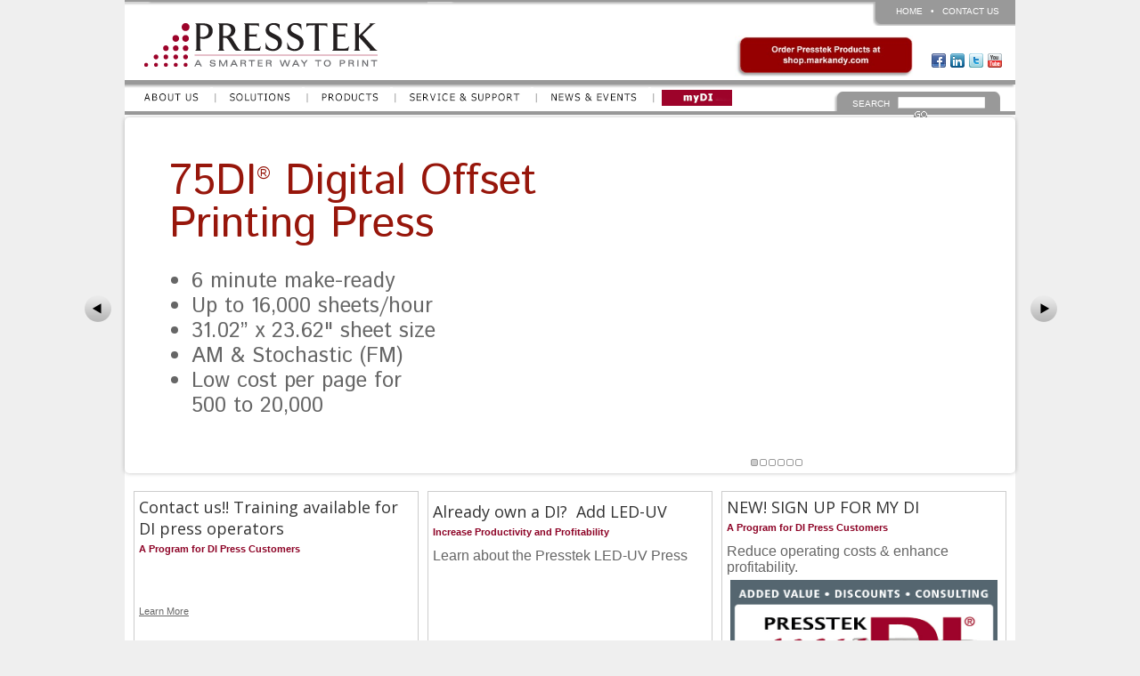

--- FILE ---
content_type: text/html; charset=utf-8
request_url: https://www.presstek.com/index.htm
body_size: 11116
content:


<!DOCTYPE html PUBLIC "-//W3C//DTD XHTML 1.0 Transitional//EN" "http://www.w3.org/TR/xhtml1/DTD/xhtml1-transitional.dtd">
<html>
<head><title>
	Presstek Home Page
</title><meta http-equiv="Content-Type" content="text/html;charset=utf-8" />
	<!-- SEO CODE, DO NOT TOUCH -->
	<!-- Google Verification Tag --><meta name="verify-v1" content="rNb9mBTYNnYDVoFZEHyyFNbI3ygOc4NLp5lulej3Av4=" />
	<!-- Yahoo Verification Tag --><meta name="y_key" content="2e6b5dae680e3e82" />
	<!-- MSN Live Verification Tag --><meta name="msvalidate.01" content="8D847B227CA044BFB819A56531FFFD7A" />
	<!-- Sitemap XML --><meta name="verify-v1" content="rNb9mBTYNnYDVoFZEHyyFNbI3ygOc4NLp5lulej3Av4=" />
	<!-- SEO CODE, DO NOT TOUCH -->
	<link rel="stylesheet" type="text/css" href="/templates/1/reset.css" /><link rel="stylesheet" type="text/css" href="/templates/1/styles.css?v2018-02-28" /><link rel="shortcut icon" href="/favicon.ico" type="image/x-icon" /><link rel="icon" href="/favicon.ico" type="image/x-icon" />
	<!--[if gte IE 6]>
	<link rel="stylesheet" type="text/css" href="/templates/1/styles-IE-fix.css" />
	<![endif]-->
	<script type="text/javascript" src="/templates/common/swfobject.js"></script>

    <!-- <script src="//code.jquery.com/jquery-1.8.2.js" type="text/javascript"></script>

    <script type="text/javascript" src="/templates/Common/jquery.tools.min.js"></script> -->


    <script src="/templates/Common/jquery.tools.js"></script>
	<link rel="stylesheet" type="text/css" href="/templates/Common/slidetabs.css" />
	
	
	
    <script type="text/javascript" src="/Templates/Common/fancybox/jquery.fancybox.pack.js?v=2.1.3"></script>
    <link rel="stylesheet" href="/Templates/Common/fancybox/jquery.fancybox.css?v=2.1.3" type="text/css" media="screen" />
    <!-- Optionally add helpers - button, thumbnail and/or media -->
    <link rel="stylesheet" href="/Templates/Common/fancybox/helpers/jquery.fancybox-buttons.css?v=1.0.5" type="text/css" media="screen" />
    <script type="text/javascript" src="/Templates/Common/fancybox/helpers/jquery.fancybox-buttons.js?v=1.0.5"></script>
    <script type="text/javascript" src="/Templates/Common/fancybox/helpers/jquery.fancybox-media.js?v=1.0.5"></script>

    <link rel="stylesheet" href="/Templates/Common/fancybox/helpers/jquery.fancybox-thumbs.css?v=1.0.7" type="text/css" media="screen" />
    <script type="text/javascript" src="/Templates/Common/fancybox/helpers/jquery.fancybox-thumbs.js?v=1.0.7"></script> 
    <script type="text/javascript">
        $(document).ready(function () {
		
            //$('#home.SlideTabs .Slides div a').each(function () {
            //    var1 = $(this).attr('class');
            //    $(this).parent().parent().addClass(var1);
            //});		
		
            $('#home.SlideTabs .Slides div').each(function () {
                $(this).children(':not(img):not(a)').wrapAll("<div class='caption' />");
				//console.log('pre-fired');
				if($(this).children('a').length > 0 ){
					$(this).children('.caption').appendTo($(this).children('a'));
				}
                var2 = $(this).find("img").attr('class');
                $(this).addClass(var2);				
            });

			
            $(".fancybox").fancybox({
                maxWidth: 500,
                maxHeight: 300,
                fitToView: false,
                width: '70%',
                height: '70%',
                autoSize: false,
                closeClick: false,
                openEffect: 'none',
                closeEffect: 'none',
                scrolling: 'no',
                scrollOutside: 'false'
            });


        });
		
        //$(function () {
        //    var zIndexNumber = 1000;
        //    $('div').each(function () {
        //        $(this).css('zIndex', zIndexNumber);
        //        zIndexNumber -= 10;
        //    });
        //});		
		
    </script>

<meta name="description" content="Presstek offers new and Certified Pre-Owned DI presses, DI plates, consumables, CTP systems, CTP plates, parts and service for Commercial and Newspaper printers. Presstek&#39;s plate and imaging are engineered to  streamline the print production process, produce fast-turnaround, high quality output and improve profit margins." /><meta name="keywords" content="Digital presses, QMDI, DI, DI presses, consumables, press rollers, Ryobi rollers, abdick rollers, printing equipment, press parts, offset presses, press repair parts, printing plates, digital offset, digital printing, CTP, computer to plate, thermal plates, waterless plates, printing equipment service, printing equipment parts" /><link type="text/css" rel="stylesheet" href="/WebResource.axd?d=l4Vu8uEPhPs9NbFH5RoS8nWMYuHebldkp_UKmcPVL6OSh72HJC6ZtPV17Pofr1daqoE0AhFL0wm7NMcOMUttuO2mU3xNKX5qkROGvpqvTzTsktadxAnGj8fyKnXwbmOd_VsHrhmU5wzky5-IGS8q1Fs35L7-uRpYd_rTqI2X6041&amp;amp;t=637196047307028219" /><link type="text/css" rel="stylesheet" href="/RadControls/Menu/Skins/Default/styles.css" /></head>

<body>
<form method="post" action="/index.htm" id="Form1">
<div class="aspNetHidden">
<input type="hidden" name="__VIEWSTATE" id="__VIEWSTATE" value="/wEPDwUENTM4MWQYAQUeX19Db250cm9sc1JlcXVpcmVQb3N0QmFja0tleV9fFgIFF2N0bDAwJEhlYWRlcjEkYnRuU2VhcmNoBShjdGwwMCRIZWFkZXIxJEhvcml6b250YWxOYXZpZ2F0aW9uMSRNZW51NhN9/8MeqaIcdS/B5wfIePHLFrPVfmVRFGqd2UQzmKU=" />
</div>

<div class="aspNetHidden">

	<input type="hidden" name="__VIEWSTATEGENERATOR" id="__VIEWSTATEGENERATOR" value="AE045675" />
	<input type="hidden" name="__EVENTTARGET" id="__EVENTTARGET" value="" />
	<input type="hidden" name="__EVENTARGUMENT" id="__EVENTARGUMENT" value="" />
	<input type="hidden" name="__EVENTVALIDATION" id="__EVENTVALIDATION" value="/wEdAAPFb6oQv51iojBb1oBTGSwsywRFHW1D58ALEIBzTE6KZBxcQNtO2VOAhaW/dNQyOIPzGvuyGzxbC2PNGDtGWjTcH9OCOGrSXqWxhziPsJB+RQ==" />
</div>
<div id="container">
	

<div id="header">
    <a id="logo" href="/index.htm">
        <img src="/templates/1/images/top_logo.gif" alt="" border="0" /></a>
	
    <div id="utilities_bg">
        <ul id="utilities">
			
            <li><a href="/index.htm">Home</a></li>
            <li>•</li>
            <li><a href="/about-contact.htm">Contact Us</a></li>
            <!-- <li>•</li>
            <li><a href="/about-investor.htm">Investor Relations</a></li>
            <li>•</li>
            <li><a href="/about-careers.htm">Careers</a></li> -->
        </ul>
    </div>
	<div id="google_translate_element" style="float: right; margin-top: 5px; margin-right: 20px;"></div>
	<script type="text/javascript">

function googleTranslateElementInit() {

new google.translate.TranslateElement({pageLanguage: 'en', includedLanguages: 'cs,da,de,en,es,fr,it,nl,pl,pt,ru,sv,tr', layout: google.translate.TranslateElement.InlineLayout.HORIZONTAL}, 'google_translate_element');

}

</script><script type="text/javascript" src="//translate.google.com/translate_a/element.js?cb=googleTranslateElementInit"></script>
	
    

    <div id="shop">
    	<a target="_blank" style="float: right" href="https://shop.markandy.com">
    		<img src="/templates/1/images/order_button.jpg" alt="" border="0" width="200" />
    	</a>
    	
                  
    </div>
    
<div id="inline1" style="display: none; width: 480px; height: 280px">
    <p><b>Please note:</b> Effective April 29, 2013, we changed our online order system. </p>
    <br />
    <p>Visit <a href="http://store.presstek.com">store.presstek.com</a> to order: </p>
    <br />
    <ul>
        <li>Service and Repair Parts for the following brands: </li>
            <ul>
                <li>Presstek, ABDick, Multigraphics, Ryobi, Itek, Epson,<br />select post-press &amp; finishing equipment brands</li>
            </ul>
        <li>Presstek Aeon CTP plates</li>
        <li>Presstek Aeon chemistry</li>
        <li>Presstek Aurora Pro/EXP CTP plates</li>
    </ul>
</div>

<div id="inline2" style="display: none; width: 480px; height: 280px">
    <p><b>Please note:</b> Effective April 29, 2013, we changed our online order system. </p>
    <br />
    <p>Visit <a href="http://shop.markandy.com">shop.markandy.com</a> to order: </p>
    <br />
    <ul>
        <li>Presstek DI plates</li>
        <li>Presstek Freedom Pro CTP plates </li>
        <li>Presstek Anthem Pro CTP plates</li>
        <li>Analog plates</li>
        <li>Shop supplies (inks, press chemistry, and other consumables)</li>
        <li>Post-press products</li>
        <li>Small format or tabletop CTP systems</li>
    </ul>
</div>


    <div id="social">
		<span id="Header1_Content3_lblContent"> <a href="https://www.facebook.com/PresstekLLC" target=_blank><img border=0 alt="" src="/templates/1/images/facebook.png"></a> <a href="http://www.linkedin.com/companies/presstek?trk=co_search_results&amp;goback=%2Ecps_1260562628903_1" target=_blank><img border=0 alt="" src="/templates/1/images/linkedin.png"></a> <a href="http://www.twitter.com/presstek" target=_blank><img border=0 alt="" src="/templates/1/images/twitter.png"></a> <a href="http://www.youtube.com/presstek" target=_blank><img border=0 alt="" src="/templates/1/images/youtube.png"></a></span>
	</div>
	
    <div id="search">
		<div id="Header1_pnlSearch" onkeypress="javascript:return WebForm_FireDefaultButton(event, &#39;Header1_btnSearch&#39;)">
	
           Search&nbsp;&nbsp;<div id="searchBox">
               
               <input name="ctl00$Header1$txtSearch" type="text" id="Header1_txtSearch" /></div>
           <input type="image" name="ctl00$Header1$btnSearch" id="Header1_btnSearch" src="/templates/1/images/search_go_btn.gif" /><br />
               <script type="text/javascript" src="//www.google.com/coop/cse/brand?form=aspnetForm&lang=en&sitesearch=true"></script>
       	
</div>
	</div>
    
    <div id="topNav">
        
<!--START MENU-->
<div id="Header1_HorizontalNavigation1_Menu" class="menu RadMenu_Default ">
	<!-- 4.1.3 --><script type="text/javascript" src="/WebResource.axd?d=RLKRtSMVvtzB2jyNJAE-bgtugNaUSb_gUcpV3vyMTN7N9Fw0-SmR6TUZ-p0sL0ceY77QuI02veuSTBM8osrveGe4HtA16-L0TGvpwO0-QKpSmRjFWiTAtzd8YrdlpZ0ZwkJjSm1ZI4pte8U9yUXWg7TRLbPwqY7NtV9LiH39gvQ1&amp;t=637196047307028219"></script><span id="Header1_HorizontalNavigation1_MenuStyleSheetHolder" style="display:none;"></span><ul class="horizontal rootGroup">
		<li class="item first"><a href="../../Mark%20Andy%20Acquires%20Presstek.htm" id="Header1_HorizontalNavigation1_Menu_m0" class="link"><img alt="" src="/templates/1/images/topnav_about_off.gif" class="leftImage" /><span class="text"></span></a><div class="slide">
			<ul class="vertical group level1">
				<li class="item first"><a href="https://www.presstek.com/Mark%20Andy%20Acquires%20Presstek.htm" id="Header1_HorizontalNavigation1_Menu_m0_m0" class="link"><span class="text">Mark Andy,Inc. Acquires Presstek</span></a></li><li class="item"><a href="https://www.presstek.com/about-overview.htm" id="Header1_HorizontalNavigation1_Menu_m0_m1" class="link"><span class="text">Company Overview</span></a></li><li class="item"><a href="https://www.presstek.com/about-contact.htm" id="Header1_HorizontalNavigation1_Menu_m0_m2" class="link"><span class="text">Contact Us</span></a></li><li class="item last"><a href="https://www.presstek.com/Privacy.htm" id="Header1_HorizontalNavigation1_Menu_m0_m3" class="link"><span class="text">Privacy Policy</span></a></li>
			</ul>
		</div></li><li class="item"><a href="#" id="Header1_HorizontalNavigation1_Menu_m1" class="link"><span class="text">|</span></a></li><li class="item"><a href="../../solutions-overview.htm" id="Header1_HorizontalNavigation1_Menu_m2" class="link"><img alt="" src="/templates/1/images/topnav_solutions_off.gif" class="leftImage" /><span class="text"></span></a><div class="slide">
			<ul class="vertical group level1">
				<li class="item first"><a href="https://www.presstek.com/solutions-overview.htm" id="Header1_HorizontalNavigation1_Menu_m2_m0" class="link"><span class="text">Overview</span></a></li><li class="item"><a href="https://www.presstek.com/solutions-commercial-printers.htm" id="Header1_HorizontalNavigation1_Menu_m2_m1" class="link"><span class="text">Commercial Printers</span></a></li><li class="item"><a href="https://www.presstek.com/solutions-plants.htm" id="Header1_HorizontalNavigation1_Menu_m2_m2" class="link"><span class="text">In Plants</span></a></li><li class="item"><a href="https://www.presstek.com/solutions-packaging.htm" id="Header1_HorizontalNavigation1_Menu_m2_m3" class="link"><span class="text">Packaging Printers</span></a></li><li class="item"><a href="https://www.presstek.com/solutions-digital.htm" id="Header1_HorizontalNavigation1_Menu_m2_m4" class="link"><span class="text">Digital Printers</span></a></li><li class="item last"><a href="https://www.presstek.com/solutions-franchise.htm" id="Header1_HorizontalNavigation1_Menu_m2_m5" class="link"><span class="text">Franchise Printers</span></a></li>
			</ul>
		</div></li><li class="item"><a href="#" id="Header1_HorizontalNavigation1_Menu_m3" class="link"><span class="text">|</span></a></li><li class="item"><a href="../../products-overview.htm" id="Header1_HorizontalNavigation1_Menu_m4" class="link"><img alt="" src="/templates/1/images/topnav_products_off.gif" class="leftImage" /><span class="text"></span></a><div class="slide">
			<ul class="vertical group level1">
				<li class="item first"><a href="https://www.presstek.com/products-overview.htm" id="Header1_HorizontalNavigation1_Menu_m4_m0" class="link"><span class="text">Overview</span></a></li><li class="item"><a href="https://www.presstek.com/products-di-presses.htm" id="Header1_HorizontalNavigation1_Menu_m4_m1" class="link"><span class="text">DI Presses</span></a><div class="slide">
					<ul class="vertical group level2">
						<li class="item first"><a href="https://www.presstek.com/ecouv.htm" id="Header1_HorizontalNavigation1_Menu_m4_m1_m0" class="link"><span class="text">Presstek DI LED-UV</span></a></li><li class="item"><a href="https://www.presstek.com/products-di-52di-ac.htm" id="Header1_HorizontalNavigation1_Menu_m4_m1_m1" class="link"><span class="text">Presstek 52DI-AC </span></a></li><li class="item"><a href="https://www.presstek.com/products-di-52di.htm" id="Header1_HorizontalNavigation1_Menu_m4_m1_m2" class="link"><span class="text">Presstek 52DI</span></a></li><li class="item"><a href="https://www.presstek.com/products-di-34di.htm" id="Header1_HorizontalNavigation1_Menu_m4_m1_m3" class="link"><span class="text">Presstek 34DI</span></a></li><li class="item"><a href="https://www.presstek.com/products-di-remanufactured.htm" id="Header1_HorizontalNavigation1_Menu_m4_m1_m4" class="link"><span class="text">Factory Remanufactured DI Presses</span></a></li><li class="item last"><a href="https://www.presstek.com/products-di-75di.htm" id="Header1_HorizontalNavigation1_Menu_m4_m1_m5" class="link"><span class="text">Presstek 75DI</span></a></li>
					</ul>
				</div></li><li class="item"><a href="https://www.presstek.com/products-di-plates.htm" id="Header1_HorizontalNavigation1_Menu_m4_m2" class="link"><span class="text">DI Plates</span></a></li><li class="item"><a href="https://www.presstek.com/products-ctp-systems.htm" id="Header1_HorizontalNavigation1_Menu_m4_m3" class="link"><span class="text">CTP systems</span></a><div class="slide">
					<ul class="vertical group level2">
						<li class="item first"><a href="https://www.presstek.com/products-thermal-ctp.htm" id="Header1_HorizontalNavigation1_Menu_m4_m3_m0" class="link"><span class="text">Thermal CTP</span></a></li><li class="item last"><a href="https://www.presstek.com/inkjet-ctp.htm" id="Header1_HorizontalNavigation1_Menu_m4_m3_m1" class="link"><span class="text">Inkjet CTP</span></a></li>
					</ul>
				</div></li><li class="item"><a href="https://www.presstek.com/products-plates-ctp.htm" id="Header1_HorizontalNavigation1_Menu_m4_m4" class="link"><span class="text">Offset Plates</span></a><div class="slide">
					<ul class="vertical group level2">
						<li class="item first"><a href="http://www.presstek.com/Anthem%20Elite%202.htm" id="Header1_HorizontalNavigation1_Menu_m4_m4_m0" class="link"><span class="text">Anthem Elite 2</span></a></li><li class="item last"><a href="http://www.presstek.com/Anthem-Elite-DOP.htm" id="Header1_HorizontalNavigation1_Menu_m4_m4_m1" class="link"><span class="text">Anthem Elite DOP</span></a></li>
					</ul>
				</div></li><li class="item"><a href="https://www.presstek.com/products-workflow.htm" id="Header1_HorizontalNavigation1_Menu_m4_m5" class="link"><span class="text">Workflow</span></a><div class="slide">
					<ul class="vertical group level2">
						<li class="item first"><a href="https://www.presstek.com/products-Navigator-GPS-GPS-Elite.htm" id="Header1_HorizontalNavigation1_Menu_m4_m5_m0" class="link"><span class="text">Navigator GPS & GPS Elite</span></a></li><li class="item"><a href="https://www.presstek.com/products-navigator-rip.htm" id="Header1_HorizontalNavigation1_Menu_m4_m5_m1" class="link"><span class="text">Navigator RIP</span></a></li><li class="item"><a href="https://www.presstek.com/workflow-dynagram.htm" id="Header1_HorizontalNavigation1_Menu_m4_m5_m2" class="link"><span class="text">Dynagram inpO2</span></a></li><li class="item"><a href="https://www.presstek.com/workflow-Fiery-xf.htm" id="Header1_HorizontalNavigation1_Menu_m4_m5_m3" class="link"><span class="text">EFI Fiery XF</span></a></li><li class="item last"><a href="https://www.presstek.com/products-sierra.htm" id="Header1_HorizontalNavigation1_Menu_m4_m5_m4" class="link"><span class="text">Sierra Pre-press Workflow</span></a></li>
					</ul>
				</div></li><li class="item"><a href="https://www.presstek.com/finishing-equipment.htm" id="Header1_HorizontalNavigation1_Menu_m4_m6" class="link"><span class="text">Finishing Equipment</span></a></li><li class="item last"><a href="https://www.presstek.com/products-accessories.htm" id="Header1_HorizontalNavigation1_Menu_m4_m7" class="link"><span class="text">Online Order Center</span></a><div class="slide">
					<ul class="vertical group level2">
						<li class="item first"><a href="https://shop.markandy.com/CTP" id="Header1_HorizontalNavigation1_Menu_m4_m7_m0" class="link"><span class="text">Order CTP Plates</span></a></li><li class="item"><a href="https://shop.markandy.com/DI" id="Header1_HorizontalNavigation1_Menu_m4_m7_m1" class="link"><span class="text">Order DI plates, Inks, Blankets, and related Supplies</span></a></li><li class="item"><a href="https://shop.markandy.com/sds" id="Header1_HorizontalNavigation1_Menu_m4_m7_m2" class="link"><span class="text">SDS Library</span></a></li><li class="item"><a href="https://shop.markandy.com/cgi-bin/go.pl?page=supplies/tips.html" id="Header1_HorizontalNavigation1_Menu_m4_m7_m3" class="link"><span class="text">Tech Tips & Articles</span></a></li><li class="item last"><a href="https://shop.markandy.com/cgi-bin/go.pl?page=supplies/environment.html" id="Header1_HorizontalNavigation1_Menu_m4_m7_m4" class="link"><span class="text">Environmentally Friendly Supply Products</span></a></li>
					</ul>
				</div></li>
			</ul>
		</div></li><li class="item"><a href="#" id="Header1_HorizontalNavigation1_Menu_m5" class="link"><span class="text">|</span></a></li><li class="item"><a href="../../service.htm" id="Header1_HorizontalNavigation1_Menu_m6" class="link"><img alt="" src="/templates/1/images/topnav_service_off.gif" class="leftImage" /><span class="text"></span></a><div class="slide">
			<ul class="vertical group level1">
				<li class="item first"><a href="https://www.presstek.com/service.htm" id="Header1_HorizontalNavigation1_Menu_m6_m0" class="link"><span class="text">Services Offered</span></a></li><li class="item"><a href="https://www.presstek.com/sds.htm" id="Header1_HorizontalNavigation1_Menu_m6_m1" class="link"><span class="text">SDS Sheets</span></a></li><li class="item last"><a href="https://shop.markandy.com/cgi-bin/catalog/catalog_categories_display.pl?id=5608" id="Header1_HorizontalNavigation1_Menu_m6_m2" class="link"><span class="text">Order Parts</span></a></li>
			</ul>
		</div></li><li class="item"><a href="#" id="Header1_HorizontalNavigation1_Menu_m7" class="link"><span class="text">|</span></a></li><li class="item"><a href="../../news-press-releases.htm" id="Header1_HorizontalNavigation1_Menu_m8" class="link"><img alt="" src="/templates/1/images/topnav_news_off.gif" class="leftImage" /><span class="text"></span></a><div class="slide">
			<ul class="vertical group level1">
				<li class="item first"><a href="https://www.presstek.com/news-press-releases.htm" id="Header1_HorizontalNavigation1_Menu_m8_m0" class="link"><span class="text">Press Releases</span></a></li><li class="item"><a href="https://www.presstek.com/news-events.htm" id="Header1_HorizontalNavigation1_Menu_m8_m1" class="link"><span class="text">Events</span></a></li><li class="item last"><a href="https://www.presstek.com/news-articles.htm" id="Header1_HorizontalNavigation1_Menu_m8_m2" class="link"><span class="text">News Articles</span></a></li>
			</ul>
		</div></li><li class="item"><a href="#" id="Header1_HorizontalNavigation1_Menu_m9" class="link"><span class="text">|</span></a></li><li class="item last"><a href="../../mydi.htm" id="Header1_HorizontalNavigation1_Menu_m10" class="link"><img alt="" src="/templates/1/images/topnav_mydi_off.gif" class="leftImage" /><span class="text"></span></a><div class="slide">
			<ul class="vertical group level1">
				<li class="item first last"><a href="http://www.presstek.com/mydi-training.htm" id="Header1_HorizontalNavigation1_Menu_m10_m0" class="link"><span class="text">myDI University</span></a></li>
			</ul>
		</div></li>
	</ul><input type="hidden" id="Header1_HorizontalNavigation1_Menu_Hidden" name="ctl00$Header1$HorizontalNavigation1$Menu" /><script type="text/javascript">window["Header1_HorizontalNavigation1_Menu"] = new RadMenu("Header1_HorizontalNavigation1_Menu");window["Header1_HorizontalNavigation1_Menu"].Initialize({"Skin":"Default","Enabled":true},{"Header1_HorizontalNavigation1_Menu_m0":{"GroupSettings":{"OffsetY":5},"ImageOverUrl":"/templates/1/images/topnav_about_on.gif"},"Header1_HorizontalNavigation1_Menu_m1":{"NavigateAfterClick":false},"Header1_HorizontalNavigation1_Menu_m2":{"GroupSettings":{"OffsetY":5},"ImageOverUrl":"/templates/1/images/topnav_solutions_on.gif"},"Header1_HorizontalNavigation1_Menu_m3":{"NavigateAfterClick":false},"Header1_HorizontalNavigation1_Menu_m4":{"GroupSettings":{"OffsetY":5},"ImageOverUrl":"/templates/1/images/topnav_products_on.gif"},"Header1_HorizontalNavigation1_Menu_m5":{"NavigateAfterClick":false},"Header1_HorizontalNavigation1_Menu_m6":{"GroupSettings":{"OffsetY":5},"ImageOverUrl":"/templates/1/images/topnav_service_on.gif"},"Header1_HorizontalNavigation1_Menu_m7":{"NavigateAfterClick":false},"Header1_HorizontalNavigation1_Menu_m8":{"GroupSettings":{"OffsetY":5},"ImageOverUrl":"/templates/1/images/topnav_news_on.gif"},"Header1_HorizontalNavigation1_Menu_m9":{"NavigateAfterClick":false},"Header1_HorizontalNavigation1_Menu_m10":{"GroupSettings":{"OffsetY":5},"ImageOverUrl":"/templates/1/images/topnav_mydi_on.gif"}});</script>
</div>
<!--END MENU-->

    </div>
</div>

	<div id="homeMain">
		<div id="homeFlash">
            <div id="home" class="SlideTabs"><div class="Slides"><div><h2 class="title" red="">75DI<sup>&#174;</sup>  Digital Offset Printing Press</h2><ul class="gray"> <li>6 minute make-ready</li>
<li>Up to 16,000 sheets/hour</li> 
<li>31.02” x 23.62" sheet size</li>
<li>AM & Stochastic (FM)</li>
<li>Low cost per page for<br /> 500 to 20,000</li>

</ul><p class="blurb red"></p><a class="slide2" href="/products-di-75di.htm"><img alt="" src="https://shop.markandy.com/documents/75DI Banner.jpg"></a>

</div><div><h2 style="MARGIN-TOP: 60px" class="pushed title gray"><br>CTP System</h2>
<p class=blurb red>Bundle with plates and save!</p>
<ul class=gray>
<li>Precise &amp; consistent</li>
<li>4- &amp; 8-page models</li>
<li>Automation choices</li></ul><a class=slide6 href="/products-thermal-ctp.htm"><img alt="" src="https://shop.markandy.com/documents/DimensionProElite2New.jpg"></a></div><div><h2 class="title red">Printing Plates</h2>
<p class=red>A wide range of plates for commercial<br /> printers</p>
<ul class=gray>
<li>Thermal</li>
<li>DI Waterless</li>
<li>Chemistry-free</li>
<li>Inkjet Polyester</li></ul><a href="/products-plates-ctp.htm"><img class=slide4 alt="" src="https://shop.markandy.com/documents/Plates banner New.jpg"></a></div><div><h2 class=title red>52DI<sup>&#174;</sup> LED-UV<br>Digital Offset Press</h2>
<p class=red>Purchase a complete LED-UV press<br>or convert your exiting DI<sup>&#174;</sup></p>
<ul class=gray>
<li>4/C with integrated LED-UV</li>
<li>Accelerated production</li>
<li>Available for 34 & 52DI</li>
<li>Instant drying</li>
</ul><a class=slide2 href="/ecouv.htm"><img alt="" src="/Collateral/Images/English-US/HomeslideV3/ECO-UV.jpg"></a></div><div><h2 class=title>Expert Service<br>Trusted Partner</h2>
<p>Parts and service for a wide<br>array of pressroom equipment</p>
<ul class=gray>
<li>Extensive parts</li>
<li>Localized service</li>
<li>Fast response</li>
<li>1-877-412-3629 <br />option 7</li>
</ul><a href="/service.htm"><img class=slide5 alt="" src="/Collateral/Images/English-US/HomeslideV2/service.jpg"></a></div><div><h2 class=title>Environmentally-Friendly<br>Printing Solutions</h2>
<p class=gray>Removing complexities, chemistry,<br>and waste from print production<br>resulting in higher efficiency,<br>higher productivity, and<br>higher profits.</p><a class=slide3 href="/products-plates.htm"><img alt="" src="/Collateral/Images/English-US/HomeslideV2/Environmental.jpg"></a></div></div><div class="Tabs"><a href="#"></a><a href="#"></a><a href="#"></a><a href="#"></a><a href="#"></a><a href="#"></a></div><div class="Navi"><a class="Prev">prev</a><a class="Next">next</a></div><div class="Controls"><button onclick="btnPlay_home(); return false;">Play</button><button onclick="btnStop_home(); return false;">Stop</button></div><script language="javascript">
function btnStop_home()
{
$("#home .Tabs").data("slideshow").stop();
}
function btnPlay_home()
{
$("#home .Tabs").data("slideshow").play(); 
}
$(function() {
$("#home .Tabs").tabs("#home .Slides > div", {	//	----	Config tabs plugin:
effect:      'default',       //	!!! EzEdit Option - default,fade	// Slide & Horizontal are for accordion tabs
fadeInSpeed:1000,	    //	!!! EzEdit Option - [number]	// When "fade" effect enabed, transition time in miliseconds.
fadeOutSpeed:2000,	//	!!! EzEdit Option - [negative number]	// When "fade" effect enabled, crossfade time in miliseconds.
rotate: true		//	!!! EzEdit Option - true, false	// Start from the beginning after the last tab
}).slideshow({						//	----	Config slideshow plugin:
next: "#home .Next",		//	Specifies unique next button. - Should be in the format of "#<%=SlideshowName%> .Next"
prev: "#home .Prev",		//	Specifies unique back button. - Should be in the format of "#<%=SlideshowName%> .Prev"
disabledClass:      'disabled',		//	Specifies a common CSS class name for disabled prev/next elements.
autoplay: true,	//	!!!	EzEdit Option - true, false
autopause: true,					    //	Autopause, include "autopause:true" default value in the code file.
interval: 5000,			//	!!!	EzEdit Option - [number] // Multiply by 1000 for the slide viewing time in miliseconds.
clickable: false						//	Advance slide on click, include "clickable: true" default value.
});
});
</script>
<!-- IF [arrows/buttons/controls] = "disabled" THEN "display:none;" style. -->
<style type="text/css">
#home.SlideTabs .Controls {display:none; } /*  Stop/Play Controls */
#home.SlideTabs {	/* These are modified EzEdit Slideshow dimensions: +2px to width, +60px to height; */
width:1002px;
height:400px;
}
#home.SlideTabs .Slides {	 /* These are the EzEdit Slideshow dimensions */
width:1000px;
height:400px;
}

</style>
</div>


         </div>
    </div>
        <div id="homeBottomBoxes">
            <div id="homeBottom1">
                <div>
                    <span id="Content11_lblContent"><table cellspacing="0" bordercolor="#ce0a00" cellpadding="0" align="center"><thead><tr><td><h2>Contact us!! Training available for DI press operators </h2><h4>A Program for DI Press Customers</h4><!-- <p><span style="FONT-SIZE: 12pt">A Program for DI Press Customers<br><br></span></p> --></td></tr></thead><tfoot><tr><td style="HEIGHT: 20px" colspan="3"><p valign="center"><a href="/mydi-training.htm" target="_self">Learn More</a></p></td></tr></tfoot><tbody><tr><td valign="middle" align="center"><p><br><a href="/mydi-training.htm"><img style="MARGIN-TOP: 20px; WIDTH: 100%; MARGIN-BOTTOM: 20px" alt="" src="https://shop.markandy.com/documents/625x521_DI_University4_TOuse_homepage.jpg"></a></p></td></tr></tbody></table></span>
                    
                </div>
                <div>
                    <span id="Content12_lblContent"><table cellspacing="0" bordercolor="#ce0a00" cellpadding="0" align="center"><thead><tr><td>
<h2>Already own a DI?&nbsp;&nbsp;Add&nbsp;LED-UV</h2>
<h4>Increase Productivity and Profitability</h4>
<p><br><span style="FONT-SIZE: 12pt">Learn about the Presstek LED-UV Press </span> </p></td></tr>
<p></p></td></tr></thead>
<tfoot>
<tr>
<td style="HEIGHT: 20px" vAlign=bottom colSpan=3>
<p><a href="/ecouv.htm">Learn More</a></p></td></tr></tfoot>
<tbody>
<tr>
<td align=center>
<table height=200>
<tbody>
<tr>
<td style="HEIGHT: 20px"></td></tr>
<tr>
<td height=150 vAlign=middle align=center><a href="/ecouv.htm"><img border=0 alt="" src="https://shop.markandy.com/documents/No-Brainer-US LED 041420.gif"></a> </td></tr>
<tr>
<td style="HEIGHT: 20px"></td></tr></tbody></table></td></tr></tbody></table></span>
             
                </div>
                <div>
                    <span id="Content13_lblContent"><table align="center" bordercolor="#ce0a00" cellspacing="0" cellpadding="0"><thead><tr><td><h2>NEW! SIGN UP FOR MY DI</h2><h4>A Program for DI Press Customers</h4><p><br><span style="FONT-SIZE: 12pt">Reduce operating costs &amp; enhance profitability.</span></p></td></tr></thead><tfoot><tr><td><p valign="bottom"><a href="/mydi.htm">Learn More</a></p></td></tr></tfoot><tbody><tr><td align="center" valign="middle"><p><a href="/mydi.htm"><img style="HEIGHT: 251px; BORDER-TOP-COLOR: ; WIDTH: 300px; BORDER-LEFT-COLOR: ; BORDER-BOTTOM-COLOR: ; BORDER-RIGHT-COLOR: " alt="" src="/Collateral/Images/English-US/2011 DI Promotion/MyDI_Web_Homepage_625x581.jpg" border="0"></a></p><p><span style="FONT-SIZE: 12pt"></span>&nbsp;</p></td></tr></tbody></table></span>
                </div>           
            </div>
            <br style="clear: both"/>
            <div id="homeBottom2">
                <div>
                    <span id="Content1_lblContent"><table borderColor=#ce0a00 cellSpacing=0 cellPadding=0 align=center>
<thead>
<tr>
<td>
<h2>Eco-Friendly Plates</h2>
<h4>Better for Business. Better for the Environment.</h4>
<p><span style="FONT-SIZE: 12pt">Exceptional quality printing plates for a wide range of press applications!</span></p></td></tr></thead>
<tfoot>
<tr>
<td style="HEIGHT: 20px" vAlign=bottom colSpan=3>
<p><a href="/products-plates-ctp.htm">Learn More</a></p></td></tr></tfoot>
<tbody>
<tr>
<td></td></tr>
<tbody>
<tr>
<td height=190 vAlign=middle colSpan=3 align=center><a href="/nytro.htm"></a>&nbsp;<img style="HEIGHT: 164px; BORDER-TOP-COLOR: ; WIDTH: 200px; BORDER-LEFT-COLOR: ; BORDER-BOTTOM-COLOR: ; BORDER-RIGHT-COLOR: " alt="" src="https://shop.markandy.com/documents/Platecomp 041420.jpg"><a href="/products-plates-ctp.htm"></a> </td></tr></tbody></table></span>
                </div>
                <div>
                    <span id="Content2_lblContent"><table borderColor=#ce0a00 cellSpacing=0 cellPadding=0 align=center>
<thead>
<tr>
<td>
<h2>DI and CTP RIP Upgrades !</h2>
<h4>Upgrade your Rip & Workflow to deliver stability, speed, job management, and color accuracy required in today’s print shops</h4>
<p>&nbsp;</p></td></tr></thead>

<tfoot>
<tr>
<td style="HEIGHT: 20px" vAlign=bottom colSpan=3>
<p><a href="/products-workflow.htm" target=_blank>Learn More</a></p></td></tr></tfoot>

<tbody>
<tr>
<td></td></tr>
<tbody>
<tr>
<td height=190 vAlign=middle colSpan=3 align=center><a href="/nytro.htm"></a>&nbsp;<img style="HEIGHT: 164px; BORDER-TOP-COLOR: ; WIDTH: 200px; BORDER-LEFT-COLOR: ; BORDER-BOTTOM-COLOR: ; BORDER-RIGHT-COLOR: " alt="" src="https://shop.markandy.com/documents/ptkdotcomworkflowimage280233.jpg"><a href="/products-plates-ctp.htm"></a> </td></tr></tbody></table>








</span>
                </div>
                <div>
                   <span id="Content3_lblContent"><table bordercolor="#ce0a00" cellspacing="0" cellpadding="0"><thead><tr><td><h2>Upcoming Events </h2><h4>DI Operator Training is Back<br />  </h4><p><br><br></p><span><img src="https://shop.markandy.com/documents/MYDI Operator Training 2021.jpg" width="300"></span></td></tr></thead><tfoot><tr><td><p valign="bottom"><a href="/about-contact.htm">Learn More </a></p></td></tr></tfoot><tbody><tr><td valign="middle"><p></p><p></p><p></p></td></tr></tbody></table></td></tr></tbody></table></span>
                </div>
            </div>
        </div>

		
			
		<div id="footer">
			<ul>
				<li><a href="/sitemap.htm">Site Map</a></li>
				<li>|</li>
				<li><a href="/legal.htm">Legal Notice</a></li>
				<li>|</li>
				<li><a href="/privacy.htm">Privacy Policy</a></li>
			</ul>
		</div>

</div>
	

<script type="text/javascript">
//<![CDATA[
var theForm = document.forms['Form1'];
if (!theForm) {
    theForm = document.Form1;
}
function __doPostBack(eventTarget, eventArgument) {
    if (!theForm.onsubmit || (theForm.onsubmit() != false)) {
        theForm.__EVENTTARGET.value = eventTarget;
        theForm.__EVENTARGUMENT.value = eventArgument;
        theForm.submit();
    }
}
//]]>
</script>


<script src="/WebResource.axd?d=dx3y5N0uLgwNXfE_Z9n-67Z8T_Dg3Hi7N_LPqCq4aRbG4lL_9fc5GpksxS_4AJ5s3qlZtcZOKrqNl72FgtO8avlimePRDQ3yNUHE0Txlflg1&amp;t=638563127773552689" type="text/javascript"></script>
</form>

<script type="text/javascript">
    $(document).ready(function () {

        equalheight = function (container) {

            var currentTallest = 0,
     currentRowStart = 0,
     rowDivs = new Array(),
     $el,
     topPosition = 0;
            $(container).each(function () {

                $el = $(this);
                $($el).height('auto')
                topPostion = $el.position().top;

                if (currentRowStart != topPostion) {
                    for (currentDiv = 0; currentDiv < rowDivs.length; currentDiv++) {
                        rowDivs[currentDiv].height(currentTallest);
                    }
                    rowDivs.length = 0; // empty the array
                    currentRowStart = topPostion;
                    currentTallest = $el.height();
                    rowDivs.push($el);
                } else {
                    rowDivs.push($el);
                    currentTallest = (currentTallest < $el.height()) ? ($el.height()) : (currentTallest);
                }
                for (currentDiv = 0; currentDiv < rowDivs.length; currentDiv++) {
                    rowDivs[currentDiv].height(currentTallest);
                }
            });
        }

        $(window).load(function () {
            equalheight('#homeBottom1 div, #homeBottom2 div');
        });


        $(window).resize(function () {
            equalheight('#homeBottom1 div, #homeBottom2 div');
        });
    });
</script>

<!-- SEO CODE, DO NOT TOUCH -->
<!-- Begin Google Analytics Code -->
<script type="text/javascript">
	var gaJsHost = (("https:" == document.location.protocol) ? "https://ssl." : "http://www.");
	document.write(unescape("%3Cscript src='" + gaJsHost + "google-analytics.com/ga.js' type='text/javascript'%3E%3C/script%3E"));
</script>
<script type="text/javascript">
	var pageTracker = _gat._getTracker("UA-5066682-1");
	pageTracker._initData();
	pageTracker._trackPageview();
</script>
<!-- End Google Analytics Code -->
<!-- SEO CODE, DO NOT TOUCH -->

</body>
</html>


--- FILE ---
content_type: text/css
request_url: https://www.presstek.com/templates/1/reset.css
body_size: 433
content:
/* Eric Meyer's CSS Reset - http://meyerweb.com/eric/thoughts/2007/05/01/reset-reloaded/  */

html, body, div, span, applet, object, iframe,
h1, h2, h3, h4, h5, h6, p, blockquote, pre,
a, abbr, acronym, address, big, cite, code,
del, dfn, font, ins, kbd, q, s, samp,
small, strike, sub, sup, tt, var,
dl, dt, dd, ol, ul, li,
fieldset, form, label, legend,
table, caption, tbody, tfoot, thead, tr, th, td {
	margin: 0;
	padding: 0;
	border: 0;
	outline: 0;
	font-style: inherit;
	font-size: 100%;
	font-family: inherit;}
	
/* remember to define focus styles! */
:focus {
	outline: 0;}

html {overflow: scroll;}

hr {
border: 0;
height: 1px;
background: #ddd;
color: #ddd;}

ol, ul {
	list-style: none;}

/* tables still need 'cellspacing="0"' in the markup */
table {
	border-collapse: separate;
	border-spacing: 0;}
	
caption, th {
	text-align:left;
	font-weight: normal;}



--- FILE ---
content_type: text/css
request_url: https://www.presstek.com/templates/1/styles.css?v2018-02-28
body_size: 5577
content:
@import url(//fonts.googleapis.com/css?family=Open+Sans:400,300,300italic,400italic,600,600italic,700italic,800,800italic);

h1 {font: normal 1.64em arial, sans-serif; color:#8D0326;margin-bottom:16px; text-decoration:none;}
h2 {font: bold 1.27em arial, sans-serif; color:#97160B; text-decoration:none; margin:0px;padding:0px 0px 5px 0px;}
h3 {font: bold 1.18em arial, sans-serif; color:#333333; text-decoration:none; margin:0px;padding:0px;}
h4 {font: bold 1em arial, sans-serif; color:#8D0326; text-decoration:none; margin:0px;padding:0px;}
.libraryItem {background:url(images/library_bg.gif) repeat-y;height:auto;width:170px;}
.libraryItemContent {background-repeat:no-repeat;padding:45px 10px 7px 10px;text-align:center;}
.libraryItemContent a {color:#000000; font-weight:bold;}

.libraryQuote {padding:5px 10px;width:170px;}

.emagine-note {font: bold 1.09em arial, sans-serif; color:#FF0000;}
.footnote {font-size:.82em;}

img.image-right, a img.image-right {float:right;display:block;position:relative;right:-20px;}

.thumbnail {background:url(images/enlarge_image_bg.gif) center bottom no-repeat;padding-bottom:19px;}

.table-header-app {font: bold 1.18em arial, sans-serif; color:#FFFFFF; background-color:#999999; border-bottom:1px solid #FFFFFF; padding:5px;}
.table-row {font: 1em arial, sans-serif; color:#666666; border-bottom:1px solid #FFFFFF; padding:5px;}
.table-altrow {font: 1em arial, sans-serif; color:#666666; background-color:#E9ECF5; border-bottom:1px solid #FFFFFF; padding:5px;}

.table-header-app a {color:#FFFFFF;}

.imgStyle {
	background: url(images/img_bg.jpg) no-repeat;
	padding:3px 1px 4px 6px;}
	
.imgBorder {
	border:1px solid #cccccc;}

.blockquote {
	background:#EFEFEF;
	color:#333;
	display:block;
	border-top:1px dotted #CCC;
	border-bottom:1px dotted #CCC;
	line-height:150%;
	padding:10px 10px 0px 10px;
	margin:0px 0px 10px 0px;
	}
	
.blockquote p {
	padding:0px 0px 10px 0px;
	margin:0px;
	}
	
.quotes {
	font-size:1.27em;
	}
	
.boldName {
	font-weight:bold;
	}
#lib_video h4	{
padding: 3px 0px 0px 3px;
}

/* =-=-=-=-=-=-=-=-=-=-=-=-Global Styles-=-=-=-=-=-=-=-=-=-=-=-=-=-= */

html {
	height:98%;
	padding:0px 0px 0px 0px;
	}

body {
	background: #EFEFEF;
	color:#666666;
	font: normal .69em arial, sans-serif;
	height:100%;
	margin:0px;
	text-align:center;
	}
	
td {
	color:#666666;
	font: normal 1em arial, sans-serif;
	}

body a {color:#92032a; text-decoration:underline;}
body a:hover {text-decoration:none;}

hr {margin-bottom:7px; width:99%; height:2px; display:block;}

img {border:none;}

p {margin-top:0px; padding-top:0px;}

ol {list-style:upper-alpha; margin-top:0px; padding-top:0px; padding-top:0px;}
ol ol { list-style:circle; margin-left:15px;}
ul {list-style:square; margin-top:0px; padding-top:0px;}
ul ul {list-style:circle; margin-left:15px;}

#container {
	background:#FFFFFF;
	margin: 0 auto;
	width:1000px;
	text-align:left;
	}

#header {
	background:url(images/header_bg.gif) no-repeat;
	clear:both;
	display:block;
	height:129px;
	margin-left:auto;
	margin-right:auto;
	position:relative;
	}
	
#logo {
	float:left;
	margin:26px 0 30px 22px;
	}
	
	
    #utilities_bg     
    {
        float: right;
            background:url(images/utilities_bg.gif) left center no-repeat;
            margin: 0;
            padding:0;
	width: 160px;
	height: 29px;            
    }	
    
#utilities 
{

	color:#FFFFFF;
	font:0.91em tahoma, verdana, sans-serif;
	letter-spacing:0em;
	text-transform:uppercase;
	list-style:none;
	margin:7px 5px 0 5px;
	padding: 0;


	}
	
#utilities li{
	display:inline;
	margin:0 2px;
	padding:0 1px;
	list-style:none;
	}
	
#utilities li:first-child{
        margin-left: 20px;
	}	
	
#utilities li img {position:relative;top:4px;}

#utilities a {color:#FFFFFF;text-decoration:none;}
#utilities a:hover {color:#FFFFFF;text-decoration:underline;}

#language {
	color:black;
	float:right;
	font:1.1em tahoma, verdana, sans-serif;
	letter-spacing:0em;
	text-transform:uppercase;
	list-style:none;
	margin:7px 50px 0px 0px;
	padding:0px;
	}
	
#language li{
	display:inline;
	margin:0;
	padding:0 1px 0 0;
	list-style:none;
	}
	
#language li img {position:relative;top:4px;}

#language a {color:#000;text-decoration:none;}
#language a:hover {color:#000;text-decoration:underline;}



#shop {
	position:absolute;
	right:115px;
	top:40px;
	width:200px;
	}
	
#shop a {
    float: left;
	}	

#social {
	position:absolute;
	padding-top: 5px;
	right:10px;
	top:55px;
	width:84px; }
	
#social img {
	margin-right:2px; }

#search {
	display:block;
	color:#FFFFFF;
	font:.91em tahoma, verdana, sans-serif;
	position:absolute;
	left:809px;
	top:109px;
	text-align:center;
	text-transform:uppercase;
	vertical-align:baseline;
	width:168px;
	}
	
#search img {
	margin-left:18px;
	margin-top:11px;
	}
	
#searchBox {
	display:inline;
	position:relative;
	margin-top:7px;
	}

#searchBox input {
	background:url(../../templates/1/images/search_bg.gif) no-repeat;
	border:0px;
	width:98px;
	height:13px;
	font-size:9px;
	}
	
#searchButton {
	display:inline;
	position:relative;
	right:14px;
	top:1px;
	}
	
#topNav {
	clear:left;
	float:left;
	height:27px;
	width:740px;
	position: relative;
	z-index: 9999;
	top: -7px;
	}
	
#topNav img {
	display:block;
	float:left;
	}
	
#footer {
	display:block;
	clear:both;
	color:#666666;
	font: 1em arial, helvetica, verdana, sans-serif;
	margin-left:auto; 
	margin-right:auto;
	padding:10px 0px 10px 0px;
	text-align:center;
}

#footer ul {list-style:none;}
#footer ul li {display:inline;padding-right:8px;}

#footer a {color:#666666;text-decoration:none;}
#footer a:hover {color:#666666;text-decoration:underline;}

.image {display:block;}

/* =-=-=-=-=-=-=-=-=-=-=-=-Home Page Styles-=-=-=-=-=-=-=-=-=-=-=-=-=-= */


#homeMain {
	clear:both;
	min-height:420px;
	}
	
#homeFlash {
	display:block;
	position: relative;
	margin:0px;
	padding:0px;
	/* background: url('images/home_flash.jpg') 0 0 no-repeat; */
	}	

#homeMiddleRow {
    margin: 10px 0;
	/* min-height:175px; */
    width: 100%;
	}
	
#homeMiddleRow img {display: block; margin: 0 auto;}	
	
#homeCapable, #homeProfitable, #homeCompetitive {
	padding:40px 7px 15px 7px;
	}
	
#homeCapable {
	background:#FFFFFF url(images/home_capable.gif) 0px top no-repeat;
	width:231px;
	}
	
#homeProfitable {
	background:#FFFFFF url(images/home_profitable.gif) 0px top no-repeat;
	width:237px;
	}
	
#homeCompetitive {
	background:#FFFFFF url(images/home_competitive.gif) 0px top no-repeat;
	width:258px;
	}
	
#homeCompetitive p {
	width:250px;
	}
	
#webHeroes {
	background:#FFFFFF;
	border-right:1px solid #CCCCCC;
	border-left:1px solid #CCCCCC;
	padding:5px 5px 0px 5px;
	width:171px;
	}
	
#end {
	background: url(images/end_bg.gif) repeat-x;
	width:8px;
	}
	
#homeSpacer {
	display:block;
	margin-left:auto;
	margin-right:auto;
	}
	
#homeBottom {
	border:1px solid #CCCCCC;
	margin-top:0px;
	margin-left:auto;
	margin-right:auto;
	min-height:200px;
	width:958px;
	}
	
#homeBottomTable {
	width:958px;
	position: relative;
	}
	
	#homeBottomTable2{
	width:958px;
	}
#homeBottomContainer {
	clear:both;
	margin-top:14px;
	min-height:175px;
	_height:100%;
	overflow:auto;
	padding:0px;

	width:800px;
	}
	
#homeNews, #homeEvents, #homePresstek {
	/* padding:45px 7px 15px 7px; */
	position:relative;
	min-height:300px;
	height:auto !important;
	height:350px;
	}
	
#homeNews a, #homeEvents a, #homePresstek a {color:#666666; text-decoration:underline;}

#homeNews a:hover, #homeEvents a:hover, #homePresstek a:hover {text-decoration:none;}
	
#homeNews {
	/* background:#FFFFFF url(images/home_news.gif) 0px top no-repeat; */
	width:322px;
	}

#homeEvents {
	/* background:#FFFFFF url(images/home_product.gif) 0px top no-repeat; */
	width:321px;

	}

#homePresstek {
	/* background:#FFFFFF url(images/home_presstek.gif) 0px top no-repeat; */
	width:277px;

	}
#homeNews, #homeEvents, #homePresstek {	padding: 50px 0 0 12px;} 
#homeNews h2{background: transparent url(images/home_news.gif) 0 0 no-repeat; width: 307px; height: 46px; display: block;position: absolute;padding: 16px 0 0 20px; left: 0;top:0;}	
#homeEvents h2{background: transparent url(images/home_product.gif) 0 0 no-repeat;width: 306px; height: 46px;  display: block;position: absolute;padding: 16px 0 0 20px; left: 0;top:0;}	
#homePresstek h2{background: transparent url(images/home_presstek.gif) 0 0 no-repeat; width: 271px; height: 46px; display: block; position: absolute;padding:16px 0 0 20px; left: 0;top:0; }	
	
#homeNews h2, #homeEvents h2, #homePresstek h2 
{
 color: #333333;
 font-size: 18px;
 font-family: "HelveticaNeueMediumCondensed", "HelveticaNeue-Medium-Condensed", "Helvetica Neue Medium Condensed", "HelveticaNeueMedium", "HelveticaNeue-Medium", "Helvetica Neue Medium", "HelveticaNeue", "Helvetica Neue", 'TeXGyreHerosCnRegular', "Helvetica", "Tahoma", "Geneva", "Arial Narrow", "Arial", sans-serif;  
 font-weight: 400;
 font-stretch:condensed;
}
	
#homeNews ul, #homeEvents ul, #homePresstek ul {
	margin:5px 0px 0px 20px;
	padding:0px;
	}
	
#homeNews li, #homeEvents li, #homePresstek li {
	background: url(images/interior_liststyle.gif) 0px 5px no-repeat;
	padding:0px 0px 5px 10px;
	line-height:150%;
	list-style:none;	
	}
	
	


#homePresstek h1 {
	background: url(images/home_h1.gif) 0px 0px no-repeat;
	font: normal 1.55em arial, sans-serif;
	padding-left:17px;
	}
	
#slideShow {
	margin-top:25px;
	}
	
#ctl00_Slideshow1_objSlideshow_wrapper {
	height:190px;}
	
.green {
	color:#017A04;
	}
	
.home_icons	{
padding-top:15px;
text-align:center;
}

#homeBottomBoxes {
    width: 980px;
    margin: 0 auto;
    }
#homeBottom1, #homeBottom2 {

	overflow:auto;
	padding:0px;
	margin-bottom: 15px;
	}

#homeBottom2 {}	

#homeBottom1 div, #homeBottom2 div {
  float: left;
  width: 308px;
  /*background: #ccc;
   margin: 10px 1%;
  padding: 1%; */
  border: 1px solid #ccc;
  padding: 5px 5px 10px 5px;
  margin: 0 10px 0 0;
  	min-height:125px;
}
 
#homeBottom1 div:last-child, #homeBottom2 div:last-child
{
    margin: 0 !important;
}   



#homeBottom1 h2, #homeBottom2 h2
{
 color: #333333;
 font-size: 18px;
 font-family: "Open Sans", Sans-Serif, "HelveticaNeueMediumCondensed", "HelveticaNeue-Medium-Condensed", "Helvetica Neue Medium Condensed", "HelveticaNeueMedium", "HelveticaNeue-Medium", "Helvetica Neue Medium", "HelveticaNeue", "Helvetica Neue", 'TeXGyreHerosCnRegular', "Helvetica", "Tahoma", "Geneva", "Arial Narrow", "Arial", sans-serif;  
 font-weight: 400;
 font-stretch:condensed;
}

#homeBottom1 h3, #homeBottom2 h3 {
font: normal 1.64em arial, sans-serif;
color: #8D0326;
margin-bottom: 16px;
text-decoration: none;
display: block;
}


#homeBottom1 a, #homeBottom2 a {color:#666666; text-decoration:underline;}

#homeBottom1 a:hover, #homeBottom2 a:hover {text-decoration:none;}

#homeBottom1 p, #homeBottom2 p {margin-bottom: 5px;}

/* =-=-=-=-=-=-=-=-=-=-=-=-Interior Page Styles-=-=-=-=-=-=-=-=-=-=-=-=-=-= */


#interiorMain {
	background:url(images/int_content_gradient.jpg) 171px 0 no-repeat;
	border:1px solid #CCCCCC;
	border-top:0px;
	margin-top:0px;
	margin-left:auto;
	margin-right:auto;
	min-height:600px;
	height:100%;
	width:958px;}
	
#interiorMain a, #interiorMain a:visited {
	color:#9D032A;
	text-decoration:underline;
	}
	
#interiorMain a:hover {
	text-decoration:none;
	}

#interiorMain li {
	background: url(images/interior_liststyle.gif) 0px 7px no-repeat;
	padding-left:10px;
	line-height:150%;
	list-style:none;
	}
#interiorMain ol li {
	background:none;
	/*padding-left:10px;*/
	/*line-height:150%;*/
	list-style:upper-alpha;
	}

#content {
	color:#666666;
	font: normal 1.09em arial, sans-serif;
	padding:19px 10px 20px 22px;
	height:100%;
	min-height:600px;
	}
	
#content ul li li {
	background:url(images/interior_sub_bullet.gif) 0px 5px no-repeat;
	padding:0px 0px 0px 12px;
	margin:0px 0px 0px 10px;
	list-style:none;
	}
/*#content img {border:2px #BBBBBB solid;}*/
	
#library ul li {
	background:transparent url(images/interior_sub_bullet.gif) no-repeat scroll 0px 5px;
	list-style-image:none;
	list-style-position:outside;
	list-style-type:none;
	margin:0px 0px 0px 0px;
	padding:0px 0px 7px 12px;
	}
	
#library ul {
	margin:0px 0px 0px 0px;
	padding:5px 0px 0px 10px;
	}
	
#library {
	padding-top:40px;
	}

#library img {
	display:inline;
	}

/*#libraryHoriz {
	clear:both;
	float:right;
	position:relative;
	top:-125px;
	width:530px;
	}

#horizLibItem {
	float:right;
	margin-left:12px;
	margin-top:10px;
	}
	
#libraryVert {
	border-left:1px solid #CCCC99;
	display:inline;
	float:right;
	height:100%;
	position:relative;
	width:240px;
	}

#vertLibItem {
	clear:both;
	margin-top:10px;
	}*/

.libraryItem img {display:block;}
.libraryQuote img {display:block;}

#sectional img {display:block;}

.stepTable {position:relative;width:605px;}

.stepTable img {margin-bottom:10px;position:relative;right:-20px;}

.page-subheader {
	font: bold 1.64em arial, sans-serif;
	color:#8D0326;
	/*margin-bottom:16px;*/
	text-decoration:none;
	border-bottom: 1px solid #000000;
	padding: 20px 0px 2px 0px;
	}

/* =-=-=-=-=-=-=-=-=-=-=-=-Left Nav Menu Styles-=-=-=-=-=-=-=-=-=-=-=-=-=-= */

#leftNav {
	border-right:1px solid #CCCCCC;
	border-bottom:5px solid #CCCCCC;
	height:100%;
	padding-bottom:5px;
	text-align:left;
	width:170px;
	}

#leftNavTable {
	padding:0px 0px 0px 0px;
	}

.leftnav-lvl1-on {
	background: #9D032A url(images/leftnav_lvl1_on.gif) 13px 8px no-repeat;
	color:#FFFFFF;
	font: bold 1em arial, sans-serif;
	line-height:11px;
	height:12px;
	padding:7px 22px 5px 26px;
	vertical-align:top;
	}
	
.leftnav-lvl1-off {
	background: #FFFFFF url(images/leftnav_lvl1_off.gif) 13px 8px no-repeat;
	font: bold 1em arial, sans-serif;
	line-height:11px;
	height:12px;
	padding:7px 22px 5px 26px;
	vertical-align:top;
	}
	
.leftnav-lvl1-off a {color:#787878;text-decoration:none;}
.leftnav-lvl1-off a:hover {color:#787878;text-decoration:underline;}


.leftnav-lvl1-spacer {height:0px;background:#DDE3F1;}

.leftnav-lvl2-on {
	background: #EFEFEF url(images/leftnav_lvl2.gif) 32px 11px no-repeat;
	color:#9D032A;
	font: bold 1em arial, sans-serif;
	height:12px;
	padding:6px 12px 6px 42px;
	vertical-align:top;
	}
	
.leftnav-lvl2-off {
	background: #EFEFEF url(images/leftnav_lvl2.gif) 32px 11px no-repeat;
	font: 1em arial, sans-serif;
	height:12px;
	padding:6px 12px 6px 42px;
	vertical-align:top;
	}
	
.leftnav-lvl2-off a {color:#9D032A;text-decoration:none;}
.leftnav-lvl2-off a:hover {color:#9D032A;text-decoration:underline;}


.leftnav-lvl3-on {
	background: #EFEFEF url(images/leftnav_lvl2.gif) 50px 11px no-repeat;
	color:#9D032A;
	font: bold 1em arial, sans-serif;
	height:12px;
	padding:6px 12px 6px 60px;
	vertical-align:top;
	}
	
.leftnav-lvl3-off {
	background: #EFEFEF url(images/leftnav_lvl2.gif) 50px 11px no-repeat;
	font: 1em arial, sans-serif;
	height:12px;
	padding:6px 12px 6px 60px;
	vertical-align:top;
	}

.leftnav-lvl3-off a {color:#9D032A;text-decoration:none;}
.leftnav-lvl3-off a:hover {color:#9D032A;text-decoration:underline;}	


/* =-=-=-=-=-=-=-=-=-=-=-=-Top Nav Menu Styles-=-=-=-=-=-=-=-=-=-=-=-=-=-= */

.RadMenu_Default .group .link  /* 1st level off cell */
{
	background: #999999;
	border-bottom:1px solid #FFFFFF;
	padding:4px 10px;
	text-align: left;
	white-space:normal;
	width:150px;

}

.RadMenu_Default .group .group .link  /* 2nd level off cell */
{
	background: #999999;
	border-bottom:1px solid #FFFFFF;
	padding:4px 10px;
	text-align: left;
	white-space:normal;
	width:150px;
}

.RadMenu_Default .link,   /* off text */
.RadMenu_Default .link:visited
{
	color: #FFFFFF;
	cursor:pointer;
	text-decoration:none;
}

.RadMenu_Default .group .link:hover,   /* 1st level on cell*/
.RadMenu_Default .group .focused,
.RadMenu_Default .group .expanded
{
	background: #9D032A;
	border-bottom:1px solid #FFFFFF;
	padding:4px 10px;
	text-align: left;
	white-space:normal;
	width:182px;
}

.RadMenu_Default .group .group .link:hover,   /* 2nd level on cell*/
.RadMenu_Default .group .group .focused,
.RadMenu_Default .group .group .expanded
{
	background: #9D032A;
	border-bottom:1px solid #FFFFFF;
	padding:4px 10px;
	text-align: left;
	white-space:normal;
	width:182px;
}

.RadMenu_Default .link:hover,    /* on text */
.RadMenu_Default .link:visited:hover,
.RadMenu_Default .focused,
.RadMenu_Default .expanded
{
	color: #FFFFFF;
	cursor:pointer;
	text-decoration:none;
}

.RadMenu_Default .group   /* whole dropdown */
{
	border-top:0px;
	background:#8F8AC5;
}

.RadMenu_Default .group .group   /* second level whole dropdown */
{
	border-left:1px solid #FFFFFF;
	background:#8F8AC5;
}

.RadMenu_Default 
{
	background: #FFFFFF;
}

.RadMenu_Default_Context
{
	background: none;
}


.RadMenu_Default .text
{
	padding-left: 0px;	
	padding-right: 0px;
	font: 11px arial, verdana, sans-serif;
}

.menu img
{
    _margin:0 0px; /* The underscore makes applies this rule only for IE */
}

.menu .slide {
    position: relative;
    top: 28px !important;
    padding-bottom: 5px;
    z-index: 9999;
}

.jwplayer { -webkit-overflow-scrolling: auto!important; }

/* =-=-=-=-=-=-=-=-=-=-=-=-Form Styles-=-=-=-=-=-=-=-=-=-=-=-=-=-= */

.form {font: 12px tahoma, sans-serif; color:#000000;border:1px solid #999999;}
.form-label {font-weight:bold;}
.form-button {border:1px solid #000000; color: #000000; font: bold 12px tahoma, sans-serif; height:20px; background-color:#B3A892;}
.form-textbox {font: 12px tahoma, sans-serif; color:#000000;border:1px solid #B3A892;}
.red-star {font: bold 10px tahoma, sans-serif; color:#FF0000; }
.alert {font: bold 10px tahoma, sans-serif; color:#FF0000; }


#inline1, #inline2 
{
    text-align: left;
    padding: 10px;
    font-size: 14px;
}


#inline1 ul, #inline2 ul {list-style:square; margin-top:0px; padding-top:0px; margin-left: 15px;}

#inline1 ul ul, #inline2 ul ul  {list-style: square inside url('[data-uri]') !important; margin-left:15px; background: none;}

#inline1 ul li li, #inline2 ul li li  {
	/* background:url(images/interior_sub_bullet.gif) 0px 5px no-repeat; */
	padding:0px 0px 0px 12px;
	margin:0px 0px 0px 10px;
	list-style:disc !important;
	}
	
	#inline1 ul ul li, #inline2 ul ul li  {
	/* background:url(images/interior_sub_bullet.gif) 0px 5px no-repeat; */
	padding:0px 0px 0px 8px;
	margin:0px 0px 0px 10px;
	list-style:url('[data-uri]') !important;
	}

/* Virtuso Video Table Styles */
	
table.tableBorder2 
{
    width: 100%;
    border: none;
    }
    
table.tableBorder2 tr td:first-child 
{
    padding: 20px;
    vertical-align: top;
    border: none;
}

table.tableBorder2 tr td + td 
{
 padding: 20px;  
 vertical-align: top;
 border: none;
}
table.tableBorder2 tr {border-bottom: 1px solid #eee;}
table.tableBorder2 tr td + td  h3 {margin-top: 0;}

img.slide1{}
img.slide2{}
img.slide3{}
img.slide4{}
img.slide5{}



--- FILE ---
content_type: text/css
request_url: https://www.presstek.com/templates/Common/slidetabs.css
body_size: 2438
content:
/* Default Styles */

@import url(//fonts.googleapis.com/css?family=Istok+Web:400,400italic,700,700italic);

.SlideTabs {
	display:block;
	clear:both;
	width:640px;
	margin:0px auto 30px;
	position:relative;
	z-index: 1;
	 }
.SlideTabs .Slides {	/* container for slides */
	background:#EEE;
	border:1px solid #999;
	position:relative;	
	height:400px;
	width:640px;
	margin:0 0 5px;
	/*cursor:pointer;
	 CSS3 tweaks for modern browsers */
	-moz-border-radius:5px;
	-webkit-border-radius:5px;
	-moz-box-shadow:0 0 5px rgba(0,0,0,0.25);
	-webkit-box-shadow:0 0 5px rgba(0,0,0,0.25); }
/* single slide */
.SlideTabs .Slides div {
	display:none;
	position:absolute;
	top:0;
	left:0;		
	margin:7px;
	padding:15px 30px 15px 15px;
	height:256px;
	font-size:12px; }
.SlideTabs .Tabs {	/* tabs (those little circles below slides) */
	display:block;
	text-align:center;
	overflow:hidden;
	line-height:10px; }
.SlideTabs .Tabs a {	/* single tab */
	background:#EEE;
	border:1px solid #999;
	width:6px;
	height:6px;
	margin:1px;
	display:inline-block;
	font-size:1px;
	-moz-border-radius:2px;
	-webkit-border-radius:2px; }
.SlideTabs .Tabs a:hover {	/* mouseover state */
	background:#FFF;
	border:1px solid #AAA; }
.SlideTabs .Tabs a:active {
	-moz-box-shadow: 0 0 3px #CCC inset ;
	-webkit-box-shadow: 0 0 3px #CCC inset; }
.SlideTabs .Tabs a.current {	/* active state (current page state) */
	background:#CCC;
	border:1px solid #999; }
.SlideTabs .Navi {	/* Prev/Next Navigation Container */
	display:block;
	width:100%; }
.SlideTabs .Next, .SlideTabs .Prev {	/* prev and next buttons */
	background:#fff url(images/hori_large.png) no-repeat;
	display:block;
	width:30px;
	height:30px;
	cursor:pointer;
	font-size:1px;
	text-indent:-9999em;
	margin:0 5px; }
.SlideTabs .Next {
	float:right; }
.SlideTabs .Prev {
	float:left; }
.SlideTabs .Controls {
	display:block;
	text-align:center;
	padding:5px; }
/* next */
.SlideTabs .Next		{ background-position: 0 -30px; clear:right; }
.SlideTabs .Next:hover	{ background-position:-30px -30px; }
.SlideTabs .Next:active	{ background-position:-60px -30px; } 
/* prev */
.SlideTabs .Prev:hover	{ background-position:-30px 0; }
.SlideTabs .Prev:active	{ background-position:-60px 0; }
.SlideTabs .disabled {	/* disabled navigational button. is not needed when tabs are configured with rotate: true */
	opacity:0.5; }
	
/* End Default Styles */


/* Home Page Styles */

#home.SlideTabs {
	display:inline-block;
	clear:both;
	width:1000px;
	z-index: 1;
	margin:0px auto 0px;
	position:relative; }
#home.SlideTabs .Slides {	/* container for slides */
	background: none;
	border:none;
	position:relative;	
	height:400px;
	width:1000px;
	z-index: 1;
	margin:0 0 5px;
	overflow: hidden;
	/*cursor:pointer;
	 CSS3 tweaks for modern browsers 
	-moz-border-radius:5px;
	-webkit-border-radius:5px;
	-moz-box-shadow:0 0 5px rgba(0,0,0,0.25);
	-webkit-box-shadow:0 0 5px rgba(0,0,0,0.25); */}
/* single slide */
#home.SlideTabs .Slides div {
	display:none;
	
	margin:0;
	padding:0;
	height:100%;
	width: 100%;
	font-size:12px; }
	
#home.SlideTabs .Slides div a  
{
	position: absolute;
	z-index: 50 !important;
	top: 0;
		height:100%;
	width: 100%;
   /* padding: 57px 238px 25px 118px; */
   display: block;
}

#home.SlideTabs .Slides div a img {
position: relative;
z-index: 51;

}	
	
#home.SlideTabs .Tabs {	/* tabs (those little circles below slides) */
	display:block;
	text-align:center;
	position: absolute;
	bottom: 7px;
	right: 240px;
	overflow:hidden;
	line-height:10px; }
#home.SlideTabs .Tabs a {	/* single tab */
	background:none;
	border:1px solid #999;
	width:6px;
	height:6px;
	margin:1px;
	display:inline-block;
	font-size:1px;
	-moz-border-radius:2px;
	-webkit-border-radius:2px; }
#home.SlideTabs .Tabs a:hover {	/* mouseover state */
	background:#FFF;
	border:1px solid #AAA; }
#home.SlideTabs .Tabs a:active {
	-moz-box-shadow: 0 0 3px #CCC inset ;
	-webkit-box-shadow: 0 0 3px #CCC inset; }
#home.SlideTabs .Tabs a.current {	/* active state (current page state) */
	background:#CCC;
	border:1px solid #999; }
#home.SlideTabs .Navi {	/* Prev/Next Navigation Container */
	display:block;
	width:100%; }
#home.SlideTabs .Next, #home.SlideTabs .Prev {	/* prev and next buttons */
	background: transparent url(images/hori_large.png) no-repeat;
	display:block;
	width:30px;
	height:30px;
	cursor:pointer;
	font-size:1px;
	text-indent:-9999em;
	margin:0 5px; }
#home.SlideTabs .Next {
	float:right; }
#home.SlideTabs .Prev {
	float:left; }
#home.SlideTabs .Controls {
	display:block;
	text-align:center;
	padding:5px; }
/* next */
#home.SlideTabs .Next		{ background-position: 0 -30px; clear:right; position: absolute; right: -50px; top: 50%; }
#home.SlideTabs .Next:hover	{ background-position:-30px -30px; }
#home.SlideTabs .Next:active	{ background-position:-60px -30px; } 
/* prev */
#home.SlideTabs .Prev {position: absolute; left: -50px; top: 50%;}
#home.SlideTabs .Prev:hover	{ background-position:-30px 0; }
#home.SlideTabs .Prev:active	{ background-position:-60px 0; }
#home.SlideTabs .disabled {	/* disabled navigational button. is not needed when tabs are configured with rotate: true */
	opacity:0.5; }

/* End Home Page Styles */

/* Interior Page Styles */


#interior.SlideTabs {
	display:block;
	clear:both;
	width:640px;
	margin:0px auto 30px;
	position:relative; }
#interior.SlideTabs .Slides {	/* container for slides */
	background:#EEE;
	border:1px solid #999;
	position:relative;	
	height:400px;
	width:640px;
	margin:0 0 5px;
	cursor:pointer;
	/* CSS3 tweaks for modern browsers */
	-moz-border-radius:5px;
	-webkit-border-radius:5px;
	-moz-box-shadow:0 0 5px rgba(0,0,0,0.25);
	-webkit-box-shadow:0 0 5px rgba(0,0,0,0.25); }
/* single slide */
#interior.SlideTabs .Slides div {
	display:none;
	position:absolute;
	top:0;
	left:0;		
	margin:7px;
	padding:15px 30px 15px 15px;
	height:256px;
	font-size:12px; }
#interior.SlideTabs .Tabs {	/* tabs (those little circles below slides) */
	display:block;
	text-align:center;
	overflow:hidden;
	line-height:10px; }
#interior.SlideTabs .Tabs a {	/* single tab */
	background:#EEE;
	border:1px solid #999;
	width:6px;
	height:6px;
	margin:1px;
	display:inline-block;
	font-size:1px;
	-moz-border-radius:2px;
	-webkit-border-radius:2px; }
#interior.SlideTabs .Tabs a:hover {	/* mouseover state */
	background:#FFF;
	border:1px solid #AAA; }
#interior.SlideTabs .Tabs a:active {
	-moz-box-shadow: 0 0 3px #CCC inset ;
	-webkit-box-shadow: 0 0 3px #CCC inset; }
#interior.SlideTabs .Tabs a.current {	/* active state (current page state) */
	background:#CCC;
	border:1px solid #999; }
#interior.SlideTabs .Navi {	/* Prev/Next Navigation Container */
	display:block;
	width:100%; }
#interior.SlideTabs .Next, #interior.SlideTabs .Prev {	/* prev and next buttons */
	background:#fff url(images/hori_large.png) no-repeat;
	display:block;
	width:30px;
	height:30px;
	cursor:pointer;
	font-size:1px;
	text-indent:-9999em;
	margin:0 5px; }
#interior.SlideTabs .Next {
	float:right; }
#interior.SlideTabs .Prev {
	float:left; }
#interior.SlideTabs .Controls {
	display:block;
	text-align:center;
	padding:5px; }
/* next */
#interior.SlideTabs .Next		{ background-position: 0 -30px; clear:right; }
#interior.SlideTabs .Next:hover	{ background-position:-30px -30px; }
#interior.SlideTabs .Next:active	{ background-position:-60px -30px; } 
/* prev */
#interior.SlideTabs .Prev:hover	{ background-position:-30px 0; }
#interior.SlideTabs .Prev:active	{ background-position:-60px 0; }
#interior.SlideTabs .disabled {	/* disabled navigational button. is not needed when tabs are configured with rotate: true */
	opacity:0.5; }


#2home.SlideTabs .Slides div {
	z-index: 100;
}

#2home.SlideTabs .Slides div div.caption {
	position: absolute;
	z-index: 623;
	display: block;
	width: 530px;
	max-height: 400px;
}

#2home.SlideTabs .Slides div h1 sup {
	font-size: 24px;
	vertical-align: super;
	line-height: 0;
	position: relative;
	top: 0;
	right: 10px;
}


/*Global Styles for these slides */

#home.SlideTabs .Slides div {
	font-family: 'Istok Web', sans-serif !important;
}

#home.SlideTabs .Slides div .red {
	color: #8f1838;
}

#home.SlideTabs .Slides div .gray {
	color: #666;
}

#home.SlideTabs sup {
	vertical-align: super;
	font-size: 40%;
}

#home.SlideTabs>.Slides>div {
	position: relative;
}

#home.SlideTabs>.Slides>div div.caption {
	position: absolute;
	z-index: 52;
	display: block !important;
	max-height: 400px;
	padding-left: 50px;
	box-sizing: border-box;
}

#home.SlideTabs>.Slides>div ul {
	line-height: 1.2;
	padding-left: 25px;
	font-size: 24px;
	list-style-type: disc;
}

#home.SlideTabs>.Slides>div img {
	position: absolute;
	z-index: 50;
}

#home.SlideTabs>.Slides div p {
	line-height: 1.2;
	
	font-size: 24px;
	margin-bottom: 25px;
}


#home.SlideTabs>.Slides>div h1.title,
#home.SlideTabs>.Slides>div h2.title {
	font-family: 'Istok Web', sans-serif !important;
	font-weight: normal !important;
	font-size: 48px;
	line-height: 100%;
	margin: 40px 0 20px 0px;
	letter-spacing: 1.2;
}

#home.SlideTabs>.Slides>div .subhead {
	font-size: 24px;
	letter-spacing: 1.5;
	margin: 0px 0 20px 0px;
}

#home.SlideTabs>.Slides>div.slide1 div.caption {
	width: 375px;
}

#home.SlideTabs>.Slides>div.slide1 .subhead {
	margin-right: 75px;
	line-height: 120%;
}

#home.SlideTabs>.Slides>div.slide1 ul {
	margin: 0 0 20px 0px;
	list-style-type: disc;
	font-size: 24px;
	margin-right: 75px;
	margin-bottom: 10px;

}

#home.SlideTabs>.Slides>div.slide1 .blurb {
	font-size: 18px;
	letter-spacing: 1.5;
	margin: 0 0 20px 0px;
	font-style: italic;
	position: absolute;
	bottom: 25px;
}

/* Slide Two */

#home.SlideTabs .Slides .slide2 div.caption {
	width: 575px;
}

#home.SlideTabs .Slides .slide2 ul {
	width: 575px;
	list-style-type: disc;
	font-size: 24px;
	margin-bottom: 20px;
}


#home.SlideTabs .Slides .slide2 .blurb {
	font-size: 18px;
	letter-spacing: 1.5;
	margin: 0 0 20px 0px;
	font-style: italic;
	position: absolute;
	bottom: 25px;
}


/* Slide Three */
#home.SlideTabs  .Slides .slide3 h2 {
	margin-bottom: 60px !important;
}

#home.SlideTabs .Slides .slide3 p {
	font-size: 24px;
	letter-spacing: 1.2;
}

#home.SlideTabs>.Slides .slide3 .caption {
	width: 600px;
}

/* Slide 4 */



--- FILE ---
content_type: text/css
request_url: https://www.presstek.com/RadControls/Menu/Skins/Default/styles.css
body_size: 353
content:
/* r.a.d.menu Plain skin */

.RadMenu_Default .leftArrow,
.RadMenu_Default .rightArrow,
.RadMenu_Default .topArrow,
.RadMenu_Default .bottomArrow,
.RadMenu_Default .leftArrowDisabled,
.RadMenu_Default .rightArrowDisabled,
.RadMenu_Default .topArrowDisabled,
.RadMenu_Default .bottomArrowDisabled
{
	background: #ededed url('img/left.gif') center center no-repeat;
	width:15px;
}

.RadMenu_Default .topArrow,
.RadMenu_Default .topArrowDisabled
{
	background-image:url('img/top.gif');
	width:100%;
}

.RadMenu_Default .bottomArrow,
.RadMenu_Default .bottomArrowDisabled
{
	background-image:url('img/bottom.gif');
	width:100%;
}

.RadMenu_Default .rightArrow,
.RadMenu_Default .leftArrow
{
	height:100%;
}

.RadMenu_Default .rightArrow,
.RadMenu_Default .rightArrowDisabled
{
	background-image: url('img/right.gif');
}

.RadMenu_Default .vertical .separator .text
{
	padding-top: 0px;
	background: #ccc;
	font-size: 1px;
}

.RadMenu_Default .expandLeft,
.RadMenu_Default .expandRight
{
	background: transparent url(img/groupImage.gif) right center no-repeat;
	margin-right: 0px;
}

.RadMenu_Default_rtl .expandLeft,
.RadMenu_Default_rtl .expandRight
{
	background: url(img/groupImageRTL.gif) left center no-repeat;
}

.RadMenu_Default .link:hover .expandLeft,
.RadMenu_Default .link:hover .expandRight,
.RadMenu_Default .focused .expandLeft,
.RadMenu_Default .focused .expandRight,
.RadMenu_Default .expanded .expandLeft,
.RadMenu_Default .expanded .expandRight
{
	background:transparent url(img/invertedGroupImage.gif) right center no-repeat;
}

.RadMenu_Default_rtl .link:hover .expandLeft,
.RadMenu_Default_rtl .link:hover .expandRight,
.RadMenu_Default_rtl .focused .expandLeft,
.RadMenu_Default_rtl .focused .expandRight,
.RadMenu_Default_rtl .expanded .expandLeft,
.RadMenu_Default_rtl .expanded .expandRight
{
	background:transparent url(img/groupImageRTL.gif) left center no-repeat;
}

--- FILE ---
content_type: text/javascript
request_url: https://www.presstek.com/WebResource.axd?d=RLKRtSMVvtzB2jyNJAE-bgtugNaUSb_gUcpV3vyMTN7N9Fw0-SmR6TUZ-p0sL0ceY77QuI02veuSTBM8osrveGe4HtA16-L0TGvpwO0-QKpSmRjFWiTAtzd8YrdlpZ0ZwkJjSm1ZI4pte8U9yUXWg7TRLbPwqY7NtV9LiH39gvQ1&t=637196047307028219
body_size: 20937
content:
if (typeof window.RadControlsNamespace=="undefined"){window.RadControlsNamespace= {} ; }RadControlsNamespace.Alpha= function (O,o,Y,I,A){ this.Element=O; this.StartValue=o; this.EndValue=Y; this.Ticker=new RadControlsNamespace.Ticker(this ); this.Ticker.Configure( {Duration:I,FramesCount:A } ); this.Amount=Math.round((Y-o)/A); };RadControlsNamespace.Alpha.prototype.Show= function (){ this.Coef=1; this.Ticker.Start(); this.Value=this.StartValue; this.UpdateOpacity(); };RadControlsNamespace.Alpha.prototype.Hide= function (){ this.Coef=-1; this.Ticker.Start(); this.Value=this.EndValue; this.UpdateOpacity(); };RadControlsNamespace.Alpha.prototype.OnTick= function (){ this.Value+=this.Coef*this.Amount; this.UpdateOpacity(); };RadControlsNamespace.Alpha.prototype.OnTickEnd= function (){ this.Element.style.filter=""; };RadControlsNamespace.Alpha.prototype.UpdateOpacity= function (){var U=this.Element; U.style.filter="alpha(o\x70\x61\x63ity\x3d"+(this.Value)+"\x29"; var Z=this.Value/100; U.style.z=Z; U.style["\x2dmoz-opaci\x74\x79"]=Z; U.style["-khtml-opac\x69\x74y"]=Z; };;if (typeof window.RadControlsNamespace=="undefin\x65\x64"){window.RadControlsNamespace= {} ; }if (typeof(window.RadControlsNamespace.Box)=="unde\x66\x69ned" || typeof(window.RadControlsNamespace.Box.Version)==null || window.RadControlsNamespace.Box.Version<1){window.RadControlsNamespace.Box= {Version: 1,GetOuterWidth:function (O){return O.offsetWidth; } ,GetOuterHeight:function (O){return O.offsetHeight; } ,SetOuterHeight:function (O,height){if (height<=0 || height==""){O.style.height=""; }else {O.style.height=height+"px"; var X=O.offsetHeight-height; var W=height-X; if (W>0){O.style.height=W+"px"; }else {O.style.height=""; }}} ,SetOuterWidth:function (O,width){if (width<=0 || width==""){O.style.width=""; }else {O.style.width=width+"px"; var X=O.offsetWidth-width; var w=width-X; if (w>0){O.style.width=w+"px"; }else {O.style.width=""; }}} ,GetPropertyValue:function (O,V){var computedStyle=this.GetStyle(O); return this.GetStyleValues(computedStyle,V); } ,GetStyle:function (O){if (document.defaultView && document.defaultView.getComputedStyle){return document.defaultView.getComputedStyle(O,null); }else if (O.currentStyle){return O.currentStyle; }else {return O.style; }}};};if (typeof window.RadControlsNamespace=="undef\x69\x6e\145\x64"){window.RadControlsNamespace= {} ; }if (typeof(window.RadControlsNamespace.Browser)=="un\x64\x65fined" || typeof(window.RadControlsNamespace.Browser.Version)==null || window.RadControlsNamespace.Browser.Version<1){window.RadControlsNamespace.Browser= {Version: 1 } ; window.RadControlsNamespace.Browser.ParseBrowserInfo= function (){ this.IsMacIE=(navigator.appName=="Microsoft \x49\x6eter\x6e\x65t E\x78plorer") && ((navigator.userAgent.toLowerCase().indexOf("mac")!=-1) || (navigator.appVersion.toLowerCase().indexOf("\x6dac")!=-1)); this.IsSafari=(navigator.userAgent.toLowerCase().indexOf("\x73afari")!=-1); this.IsMozilla=window.netscape && !window.opera; this.IsNetscape=/\x4e\x65\x74\x73\x63\x61\x70\x65/.test(navigator.userAgent); this.IsOpera=window.opera; this.IsOpera9=window.opera && (parseInt(window.opera.version())>8); this.IsIE=!this.IsMacIE && !this.IsMozilla && !this.IsOpera && !this.IsSafari; this.IsIE7=/\x4d\x53\x49\x45\x20\x37/.test(navigator.appVersion); this.StandardsMode=this.IsSafari || this.IsOpera9 || this.IsMozilla || document.compatMode=="CSS1\x43\x6fmpat"; this.IsMac=/\x4d\x61\x63/.test(navigator.userAgent); };RadControlsNamespace.Browser.ParseBrowserInfo(); };if (typeof window.RadControlsNamespace=="\x75\x6edefin\x65\x64"){window.RadControlsNamespace= {} ; }if (typeof(window.RadControlsNamespace.DomEventMixin)=="\x75ndefined" || typeof(window.RadControlsNamespace.DomEventMixin.Version)==null || window.RadControlsNamespace.DomEventMixin.Version<1){RadControlsNamespace.DomEventMixin= {Version: 1,Initialize:function (T){T.CreateEventHandler=this.CreateEventHandler; T.AttachDomEvent=this.AttachDomEvent; T.DetachDomEvent=this.DetachDomEvent; T.DisposeDomEventHandlers=this.DisposeDomEventHandlers; T.DomEventHandlers=[]; T.DomEventHandlersHash= {} ; T._domEventHandlingEnabled= true; T.EnableDomEventHandling=this.EnableDomEventHandling; T.DisableDomEventHandling=this.DisableDomEventHandling; } ,EnableDomEventHandling:function (){ this._domEventHandlingEnabled= true; } ,DisableDomEventHandling:function (){ this._domEventHandlingEnabled= false; } ,CreateEventHandler:function (t,S){var R=this ; return function (e){if (!R._domEventHandlingEnabled && !S){return false; }return R[t](e || window.event); };} ,AttachDomEvent:function (O,r,Q,S){var eventHandler=this.CreateEventHandler(Q,S); var P= { "\x45\x6c\x65ment":O,"\x4e\x61me":r,"Handler":eventHandler } ; this.DomEventHandlers[this.DomEventHandlers.length]=P; this.DomEventHandlersHash[Q]=eventHandler; if (O.addEventListener){O.addEventListener(r,eventHandler, false); }else if (O.attachEvent){O.attachEvent("on"+r,eventHandler); }} ,DetachDomEvent:function (O,r,eventHandler){if (typeof eventHandler=="\x73tring"){eventHandler=this.DomEventHandlersHash[eventHandler]; }if (!O){return; }if (O.removeEventListener){O.removeEventListener(r,eventHandler, false); }else if (O.detachEvent){O.detachEvent("\x6f\x6e"+r,eventHandler); }} ,DisposeDomEventHandlers:function (){for (var i=0; i<this.DomEventHandlers.length; i++){ this.DetachDomEvent(this.DomEventHandlers[i].Element,this.DomEventHandlers[i].Name,this.DomEventHandlers[i].Handler); this.DomEventHandlers[i].Element=null; }}};RadControlsNamespace.DomEvent= {} ; RadControlsNamespace.DomEvent.PreventDefault= function (e){if (!e)return true; if (e.preventDefault){e.preventDefault(); }e.returnValue= false; return false; };RadControlsNamespace.DomEvent.StopPropagation= function (e){if (!e)return; if (e.stopPropagation){e.stopPropagation(); }else {e.cancelBubble= true; }};RadControlsNamespace.DomEvent.GetTarget= function (e){if (!e)return null; return e.target || e.srcElement; };RadControlsNamespace.DomEvent.GetRelatedTarget= function (e){if (!e)return null; return e.relatedTarget || (e.type=="\x6d\x6fuseout"?e.toElement:e.fromElement); };RadControlsNamespace.DomEvent.GetKeyCode= function (e){if (!e)return 0; return e.which || e.keyCode; };};if (typeof window.RadControlsNamespace=="u\x6e\x64efined"){window.RadControlsNamespace= {} ; }if (typeof(window.RadControlsNamespace.Ease)=="u\x6e\x64efined" || typeof(window.RadControlsNamespace.Ease.Version)==null || window.RadControlsNamespace.Ease.Version<.11e1){RadControlsNamespace.Ease= function (O,N,offsetX,offsetY,n,M){ this.Element=O; if (M){ this.Overlay=new RadControlsNamespace.Overlay(O); } this.OffsetX=offsetX; this.OffsetY=offsetY; this.Invert= false; var parent=this.Element.parentNode; this.ExpandConfig=this.MergeConfig(N.ExpandAnimation); this.CollapseConfig=this.MergeConfig(N.CollapseAnimation); this.Ticker=new RadControlsNamespace.Ticker(this ); this.Listener=n; this.SlideParent= false; };RadControlsNamespace.Ease.Version=.11e1; RadControlsNamespace.Ease.Coef=0; RadControlsNamespace.Ease.prototype= {SetSide:function (m){ this.InitialSide=m.charAt(0).toUpperCase()+m.substr(1,m.length-1); this.Invert= false; if (m=="\x72\x69\x67ht"){m="l\x65\x66t"; this.Invert= true; }if (m=="\x62\x6fttom"){m="\x74op"; this.Invert= true; } this.Side=m; this.Horizontal=m=="\x6c\x65ft"; } ,MergeConfig:function (L){if (!L.Type){L.Type="OutQuint"; }if (!L.Duration){L.Duration=200; }return L; } ,GetSide:function (){return this.InitialSide; } ,ShowElements:function (){ this.Element.parentNode.style.display="\x62lock"; this.Element.style.display="block"; this.Element.parentNode.style.overflow="\x68idden"; } ,Dispose:function (){ this.Ticker.Stop(); this.Element=null; if (this.Overlay){ this.Overlay.Dispose(); }} ,ResetState:function (l){ this.ShowElements(); if (l){var K=(this.Horizontal?this.Element.offsetWidth: this.Element.offsetHeight); if (!this.Invert){K=-K; } this.SetPosition(K); } this.InitialPosition=this.GetPosition(); } ,UpdateContainerSize:function (){if (!this.Element.parentNode){return; }if (!this.Element.offsetWidth || !this.Element.offsetHeight){return; }if (this.Invert){if (this.Side=="left"){ this.Element.parentNode.style.height=this.Element.offsetHeight+"px"; }else if (this.Side=="top"){ this.Element.parentNode.style.width=this.Element.offsetWidth+"px"; }return; }var top=0; var left=0; if (this.Element.style.top!=""){top=Math.max(parseInt(this.Element.style.top),0); }if (this.Element.style.left!=""){left=Math.max(parseInt(this.Element.style.left),0); }if (this.SlideParent){top=parseInt(this.Element.style.top); if (isNaN(top))top=0; }if (this.Element.parentNode.style.height!=this.Element.offsetHeight+top+"\x70x"){ this.Element.parentNode.style.height=Math.max(this.Element.offsetHeight+top,0)+"px"; }if (this.Element.parentNode.style.width!=(this.Element.offsetWidth+left)+"\x70x"){ this.Element.parentNode.style.width=Math.max(this.Element.offsetWidth+left,0)+"\x70x"; }} ,GetSize:function (){return this.Horizontal?this.Element.offsetWidth: this.Element.offsetHeight; } ,GetPosition:function (){if (!this.Element.style[this.Side]){return 0; }return parseInt(this.Element.style[this.Side]); } ,SetPosition:function (value){ this.Element.style[this.Side]=value+"\x70x"; } ,Out:function (){ this.ResetState(); this.Direction=-1; if (this.Invert){ this.Delta=this.GetSize()-this.GetPosition(); }else { this.Delta=this.GetPosition()-this.GetSize(); } this.Start(this.CollapseConfig); } ,In:function (){ this.ResetState( true); this.Direction=1; this.Delta=-this.GetPosition(); this.Start(this.ExpandConfig); } ,Start:function (k){if (k.Type=="\x4eone"){ this.UpdateContainerSize(); this.Ticker.Stop(); this.ChangePosition(this.InitialPosition+this.Delta); if (this.Overlay){ this.Overlay.Update(); } this.UpdateContainerSize(); this.OnTickEnd(); return; } this.Tween=k.Type; this.Ticker.Configure(k); this.Ticker.Start(); this.UpdateContainerSize(); } ,ChangePosition:function (J){if (isNaN(J))return; var j,H,h; if (this.Invert){if (this.Horizontal){j=this.Element.offsetWidth; H="\x77idth"; h=this.OffsetX; }else {j=this.Element.offsetHeight; H="height"; h=this.OffsetY; } this.SetPosition(0); var G=Math.max(1,j-J)+"px"; this.Element.parentNode.style[H]=G; this.Element.parentNode.style[this.Side]=((j-J+h)*-1)+"\x70x"; }else { this.Element.style[this.Side]=J+"\x70x"; }} ,OnTick:function (time){var J=Math.round(Penner[this.Tween](time,this.InitialPosition,this.Delta,this.Ticker.Duration)); if (J==this.InitialPosition+this.Delta){ this.Ticker.Stop(); return; } this.ChangePosition(J); this.UpdateContainerSize(); if (this.Overlay){ this.Overlay.Update(); }} ,OnTickEnd:function (){try {if (this.Direction==0){return; } this.ChangePosition(this.InitialPosition+this.Delta); if (this.Overlay){ this.Overlay.Update(); }if (this.Direction>0){ this.Element.parentNode.style.overflow="visibl\x65"; if (this.Listener && this.Listener.OnExpandComplete){ this.Listener.OnExpandComplete(); }}else { this.Element.parentNode.style.display="\156\x6f\x6ee"; if (this.Listener){ this.Listener.OnCollapseComplete(); }} this.Direction=0; }catch (e){}}};};var Penner= {} ; Penner.Linear= function (g,b,F,f){return F*g/f+b; } ; Penner.InQuad= function (g,b,F,f){return F*(g /= f)*g+b; } ; Penner.OutQuad= function (g,b,F,f){return -F*(g /= f)*(g-2)+b; } ; Penner.InOutQuad= function (g,b,F,f){if ((g /= f/2)<1)return F/2*g*g+b; return -F/2*(( --g)*(g-2)-1)+b; } ; Penner.InCubic= function (g,b,F,f){return F*(g /= f)*g*g+b; } ; Penner.OutCubic= function (g,b,F,f){return F*((g=g/f-1)*g*g+1)+b; } ; Penner.InOutCubic= function (g,b,F,f){if ((g /= f/2)<1)return F/2*g*g*g+b; return F/2*((g-=2)*g*g+2)+b; } ; Penner.InQuart= function (g,b,F,f){return F*(g /= f)*g*g*g+b; } ; Penner.OutQuart= function (g,b,F,f){return -F*((g=g/f-1)*g*g*g-1)+b; } ; Penner.InOutQuart= function (g,b,F,f){if ((g /= f/2)<1)return F/2*g*g*g*g+b; return -F/2*((g-=2)*g*g*g-2)+b; } ; Penner.InQuint= function (g,b,F,f){return F*(g /= f)*g*g*g*g+b; } ; Penner.OutQuint= function (g,b,F,f){return F*((g=g/f-1)*g*g*g*g+1)+b; } ; Penner.InOutQuint= function (g,b,F,f){if ((g /= f/2)<1)return F/2*g*g*g*g*g+b; return F/2*((g-=2)*g*g*g*g+2)+b; } ; Penner.InSine= function (g,b,F,f){return -F*Math.cos(g/f*(Math.PI/2))+F+b; } ; Penner.OutSine= function (g,b,F,f){return F*Math.sin(g/f*(Math.PI/2))+b; } ; Penner.InOutSine= function (g,b,F,f){return -F/2*(Math.cos(Math.PI*g/f)-1)+b; } ; Penner.InExpo= function (g,b,F,f){return (g==0)?b:F*Math.pow(2,10*(g/f-1))+b; } ; Penner.OutExpo= function (g,b,F,f){return (g==f)?b+F:F*(-Math.pow(2,-10*g/f)+1)+b; } ; Penner.InOutExpo= function (g,b,F,f){if (g==0)return b; if (g==f)return b+F; if ((g /= f/2)<1)return F/2*Math.pow(2,10*(g-1))+b; return F/2*(-Math.pow(2,-10* --g)+2)+b; } ; Penner.InCirc= function (g,b,F,f){return -F*(Math.sqrt(1-(g /= f)*g)-1)+b; } ; Penner.OutCirc= function (g,b,F,f){return F*Math.sqrt(1-(g=g/f-1)*g)+b; } ; Penner.InOutCirc= function (g,b,F,f){if ((g /= f/2)<1)return -F/2*(Math.sqrt(1-g*g)-1)+b; return F/2*(Math.sqrt(1-(g-=2)*g)+1)+b; } ; Penner.InElastic= function (g,b,F,f,a,p){if (g==0)return b; if ((g /= f)==1)return b+F; if (!p)p=f*.3; if ((!a) || a<Math.abs(F)){a=F; var s=p/4; }else var s=p/(2*Math.PI)*Math.asin(F/a); return -(a*Math.pow(2,10*(g-=1))*Math.sin((g*f-s)*(2*Math.PI)/p))+b; } ; Penner.OutElastic= function (g,b,F,f,a,p){if (g==0)return b; if ((g /= f)==1)return b+F; if (!p)p=f*.3; if ((!a) || a<Math.abs(F)){a=F; var s=p/4; }else var s=p/(2*Math.PI)*Math.asin(F/a); return a*Math.pow(2,-10*g)*Math.sin((g*f-s)*(2*Math.PI)/p)+F+b; } ; Penner.InOutElastic= function (g,b,F,f,a,p){if (g==0)return b; if ((g /= f/2)==2)return b+F; if (!p)p=f*(.3*.15e1); if ((!a) || a<Math.abs(F)){a=F; var s=p/4; }else var s=p/(2*Math.PI)*Math.asin(F/a); if (g<1)return -.5*(a*Math.pow(2,10*(g-=1))*Math.sin((g*f-s)*(2*Math.PI)/p))+b; return a*Math.pow(2,-10*(g-=1))*Math.sin((g*f-s)*(2*Math.PI)/p)*.5+F+b; } ; Penner.InBack= function (g,b,F,f,s){if (s==undefined)s=.170158e1; return F*(g /= f)*g*((s+1)*g-s)+b; } ; Penner.OutBack= function (g,b,F,f,s){if (s==undefined)s=.170158e1; return F*((g=g/f-1)*g*((s+1)*g+s)+1)+b; } ; Penner.InOutBack= function (g,b,F,f,s){if (s==undefined)s=.170158e1; if ((g /= f/2)<1)return F/2*(g*g*(((s *= (.1525e1))+1)*g-s))+b; return F/2*((g-=2)*g*(((s *= (.1525e1))+1)*g+s)+2)+b; } ; Penner.InBounce= function (g,b,F,f){return F-Penner.OutBounce(f-g,0,F,f)+b; } ; Penner.OutBounce= function (g,b,F,f){if ((g /= f)<(1/.275e1)){return F*(.75625e1*g*g)+b; }else if (g<(2/.275e1)){return F*(.75625e1*(g-=(.15e1/.275e1))*g+.75)+b; }else if (g<(.25e1/.275e1)){return F*(.75625e1*(g-=(.225e1/.275e1))*g+.9375)+b; }else {return F*(.75625e1*(g-=(.2625e1/.275e1))*g+.984375)+b; }} ; Penner.InOutBounce= function (g,b,F,f){if (g<f/2)return Penner.InBounce(g*2,0,F,f)*.5+b; return Penner.OutBounce(g*2-f,0,F,f)*.5+F*.5+b; } ;;if (typeof window.RadControlsNamespace=="u\x6e\x64\145f\x69\x6eed"){window.RadControlsNamespace= {} ; }if (typeof(window.RadControlsNamespace.EventMixin)=="undefined" || typeof(window.RadControlsNamespace.EventMixin.Version)==null || window.RadControlsNamespace.EventMixin.Version<1){RadControlsNamespace.EventMixin= {Version: 1,Initialize:function (T){T._listeners= {} ; T._eventsEnabled= true; T.AttachEvent=this.AttachEvent; T.DetachEvent=this.DetachEvent; T.RaiseEvent=this.RaiseEvent; T.EnableEvents=this.EnableEvents; T.DisableEvents=this.DisableEvents; } ,DisableEvents:function (){ this._eventsEnabled= false; } ,EnableEvents:function (){ this._eventsEnabled= true; } ,AttachEvent:function (r,D){if (!this._listeners[r]){ this._listeners[r]=[]; } this._listeners[r][this._listeners[r].length]=(RadControlsNamespace.EventMixin.ResolveFunction(D)); } ,DetachEvent:function (r,D){var C=this._listeners[r]; if (!C){return false; }var B=RadControlsNamespace.EventMixin.ResolveFunction(D); for (var i=0; i<C.length; i++){if (B==C[i]){C.splice(i,1); return true; }}return false; } ,ResolveFunction:function (o0){if (typeof(o0)=="f\x75nction"){return o0; }else if (typeof(window[o0])=="\x66uncti\x6f\x6e"){return window[o0]; }else {return new Function("\x76ar Sender\x20\x3d ar\x67\x75me\x6e\x74s[\x30\x5d; v\x61\x72 \x41rgum\x65\156\x74s = a\x72\147u\x6dents[\x31];"+o0); }} ,RaiseEvent:function (r,O0){if (!this._eventsEnabled){return true; }var l0= true; if (this[r]){var i0=RadControlsNamespace.EventMixin.ResolveFunction(this[r])(this,O0); if (typeof(i0)=="und\x65\x66ined"){i0= true; }l0=l0 && i0; }if (!this._listeners[r])return l0; for (var i=0; i<this._listeners[r].length; i++){var D=this._listeners[r][i]; var i0=D(this,O0); if (typeof(i0)=="\x75ndefined"){i0= true; }l0=l0 && i0; }return l0; }};};if (typeof window.RadControlsNamespace=="undefine\x64"){window.RadControlsNamespace= {} ; }if (typeof(window.RadControlsNamespace.JSON)=="\x75\x6edefine\x64" || typeof(window.RadControlsNamespace.JSON.Version)==null || window.RadControlsNamespace.JSON.Version<1){window.RadControlsNamespace.JSON= {Version: 1,copyright: "(c)2005 J\x53\x4fN.o\x72\x67",license: "h\x74\x74p://ww\x77\x2ecro\x63\x6bf\x6f\162\x64\x2eco\x6d\x2fJS\x4fN/lic\x65nse.h\x74\x6dl",stringify:function (Z,I0){var a=[]; var o1=arguments[2] || {} ; function e(s){a[a.length]=s; }function O1(x){var F,i,l1,Z; switch (typeof x){case "\x6fbject":if (x){if (x instanceof Array){e("\x5b"); l1=a.length; for (i=0; i<x.length; i+=1){Z=x[i]; if (typeof Z!="\x75ndefined" && typeof Z!="func\x74\x69on"){if (l1<a.length){e("\x2c"); }O1(Z); }}e("]"); return ""; }else if (typeof x.valueOf=="func\x74\x69on"){e("\x7b"); l1=a.length; for (i in x){Z=x[i]; if (I0 && Z==I0[i]){continue; }var type=typeof Z; if (type=="\x75ndefined" || type=="fun\x63\x74ion"){continue; }if (type=="object" && !o1[i]){continue; }if (l1<a.length){e("\x2c"); }O1(i); e(":"); O1(Z); }return e("}"); }}e("nu\x6c\x6c"); return ""; case "\156\x75\x6dber":e(isFinite(x)? +x: "null"); return ""; case "strin\x67":l1=x.length; e("\x22"); for (i=0; i<l1; i+=1){F=x.charAt(i); if (F>="\x20"){if (F=="\x5c" || F=="\042"){e("\134"); }e(F); }else {switch (F){case "\010":e("\134b"); break; case "\x0c":e("\134\x66"); break; case "\x0a":e("\134n"); break; case "\x0d":e("\x5cr"); break; case "\x09":e("\134t"); break; default:F=F.charCodeAt(); e("\134u\x30\x30"+Math.floor(F/16).toString(16)+(F%16).toString(16)); }}}e("\x22"); return ""; case "boolean":e(String(x)); return ""; default:e("\x6eull"); return ""; }}O1(Z,0); return a.join(""); } ,stringifyHashTable:function (hash,i1,I1){var a=[]; if (!I1)I1=[]; for (var i=0; i<hash.length; i++){var o2=this.stringify(hash[i],I1[i]); if (o2=="\x7b}")continue; a[a.length]="\x22"+hash[i][i1]+"\042\x3a"+o2; }return "{"+a.join(",")+"\x7d"; } ,parse:function (text){return (/^([\x20\x09\x0d\x0a\x2c\x3a\x7b\x7d\x5b\x5d]|\x22(\x5c[\x22\x5c\x2f\x62\x66\x6e\x72\x74\x75]|[^\x00-\x1f\x22\x5c]+)*\x22|\x2d?\d+(\x2e\d*)?([\x65\x45][\x2b-]?\d+)?|\x74\x72\x75\x65|\x66\x61\x6c\x73\x65|\x6e\x75\x6c\x6c)+$/.test(text)) && eval("("+text+")"); }};};if (typeof window.RadControlsNamespace=="\165ndefin\x65\x64"){window.RadControlsNamespace= {} ; }if (typeof(window.RadControlsNamespace.Overlay)=="\x75ndefin\x65\x64" || typeof(window.RadControlsNamespace.Overlay.Version)==null || window.RadControlsNamespace.Overlay.Version<.11e1){window.RadControlsNamespace.Overlay= function (O){if (!this.SupportsOverlay()){return; } this.Element=O; this.Shim=document.createElement("\x49FRAME"); this.Shim.src="\x6aavascript:\x27\047\x3b"; this.Element.parentNode.insertBefore(this.Shim,this.Element); if (O.style.zIndex>0){ this.Shim.style.zIndex=O.style.zIndex-1; } this.Shim.style.position="absolute"; this.Shim.style.border="0\x70\x78"; this.Shim.frameBorder=0; this.Shim.style.filter="\x70\162ogi\x64\x3aDXIm\x61\x67eT\x72ansfor\x6d\056M\x69\143r\x6fsoft\x2eAlpha(\x73\164y\x6ce=0,o\x70\141c\x69ty=0)"; this.Shim.disabled="\x64\x69sabled"; };window.RadControlsNamespace.Overlay.Version=.11e1; RadControlsNamespace.Overlay.prototype.SupportsOverlay= function (){return RadControlsNamespace.Browser.IsIE || (RadControlsNamespace.Browser.IsMozilla && RadControlsNamespace.Browser.IsMac); };RadControlsNamespace.Overlay.prototype.Update= function (){if (!this.SupportsOverlay()){return; } this.Shim.style.top=this.ToUnit(this.Element.style.top); this.Shim.style.left=this.ToUnit(this.Element.style.left); this.Shim.style.width=this.Element.offsetWidth+"px"; this.Shim.style.height=this.Element.offsetHeight+"px"; };RadControlsNamespace.Overlay.prototype.ToUnit= function (value){if (!value)return "\x30px"; return parseInt(value)+"\x70\170"; };RadControlsNamespace.Overlay.prototype.Dispose= function (){if (!this.SupportsOverlay()){return; }if (this.Shim.parentNode){ this.Shim.parentNode.removeChild(this.Shim); } this.Element=null; this.Shim=null; };};if (typeof window.RadMenuNamespace=="\x75\156d\x65\x66ine\x64"){window.RadMenuNamespace= {} ; }if (typeof window.RadControlsNamespace=="undefin\x65\x64"){window.RadControlsNamespace= {} ; }RadControlsNamespace.AppendStyleSheet= function (O2,l2,i2){if (!i2){return; }if (!O2){document.write("<"+"link"+" re\x6c\x3d\047\x73tyl\x65\163he\x65t\047\x20type=\047\x74ex\x74/css\x27 href\x3d\047"+i2+"\047\x20/>"); }else {var I2=document.createElement("\x4cINK"); I2.rel="\x73tyleshee\x74"; I2.type="\x74ext/css"; I2.href=i2; document.getElementById(l2+"\x53tyleSheetH\x6f\x6cder").appendChild(I2); }} ; RadMenuNamespace.ItemFlow= {Vertical: 0,Horizontal: 1 } ; RadMenuNamespace.ExpandDirection= {Auto: 0,Up: 1,Down: 2,Left: 3,Right: 4 } ; RadMenuNamespace.ExpandDirectionPropertyName= { "1": "botto\x6d","2": "top","3": "righ\x74","\x34": "\x6c\x65ft" } ; function RadMenu(l2){var o3=window[l2]; if (o3!=null && o3.Dispose){o3.Dispose(); } this.DomElement=document.getElementById(l2); this.ChildItemList=RadMenu.GetFirstChildByTagName(this.DomElement,"ul"); this.StateField=document.getElementById(l2+"_\x48\151d\x64\x65n"); this.Items=[]; this.AllItems=[]; this.OpenedItem=null; this.LastExpandedItem=null; this.ExpandAnimation= {} ; this.CollapseAnimation= {} ; this.CollapseDelay=500; this.ExpandDelay=0; this.ID=l2; this.Skin="\x44efault"; this.RightToLeft= false; this.EnableScreenBoundaryDetection= true; this.InUpdate= false; this.Initialized= false; this.State= {} ; this.ItemState= {} ; this.CausesValidation= true; this.Flow=RadMenuNamespace.ItemFlow.Horizontal; this.ClickToOpen= false; this.Enabled= true; this.EnableAutoScroll= false; this.Clicked= false; this.OriginalZIndex=this.DomElement.style.zIndex; this.Attributes= {} ; RadControlsNamespace.EventMixin.Initialize(this ); RadControlsNamespace.DomEventMixin.Initialize(this ); }RadMenu.JSONIncludeDeep= { "At\x74rib\x75\x74es": true } ; RadMenu.CreateState= function (R){R.InitialState= {} ; for (var i in R){var type=typeof R[i]; if (type=="\x6eumber" || type=="\x73\x74ring" || type=="\x62\x6folean")R.InitialState[i]=R[i]; }};RadMenu.GetFirstChildByTagName= function (parentNode,tagName){var O3=parentNode.getElementsByTagName(tagName)[0]; if (O3 && O3.parentNode==parentNode){return O3; }return null; };RadMenu.prototype.RenderInProgress= function (){return this.DomElement.offsetWidth==0; };RadMenu.prototype.Detach= function (e){if (!(RadControlsNamespace.Browser.IsIE) || document.readyState=="\x63omplete"){document.forms[0].appendChild(this.DomElement); this.DomElement.style.position="\x61bsolute"; this.Detached= true; }};RadMenu.prototype.Show= function (e){ this.RaiseEvent("O\x6e\x43lientCo\x6e\164\x65\x78t\x53\x68owi\x6e\147",null); for (var i in RadMenuNamespace.ContextMenus){RadMenuNamespace.ContextMenus[i].Hide(); }var x=this.MouseEventX(e); var y=this.MouseEventY(e); return this.ShowAt(x,y); };RadMenu.prototype.ShowAt= function (x,y){if (!this.Detached){ this.Detach(); } this.ShownAsContext= true; this.Ease.ShowElements(); this.Ease.UpdateContainerSize(); if (!this.WidthFixed){ this.WidthFixed= true; this.FixItemWidth(this ); } this.Position(x,y); this.Ease.In(); this.RaiseEvent("OnClie\x6e\x74Cont\x65\x78tSh\x6f\167\x6e",null); return false; };RadMenu.prototype.Position= function (x,y){var l3=RadControlsNamespace.Screen.GetViewPortSize(); x=Math.min(x,l3.width-this.DomElement.offsetWidth); y=Math.min(y,l3.height-this.DomElement.offsetHeight); if (isNaN(x))x=0; if (isNaN(y))y=0; this.DomElement.style.left=x+"px"; this.DomElement.style.top=y+"\x70x"; };RadMenu.prototype.MouseEventX= function (e){if (e.pageX){return e.pageX; }else if (e.clientX){if (RadControlsNamespace.Browser.StandardsMode){return (e.clientX+document.documentElement.scrollLeft); }return (e.clientX+document.body.scrollLeft); }} ; RadMenu.prototype.MouseEventY= function (e){if (e.pageY){return e.pageY; }else if (e.clientY){if (RadControlsNamespace.Browser.StandardsMode){return (e.clientY+document.documentElement.scrollTop); }return (e.clientY+document.body.scrollTop); }} ; RadMenu.prototype.EventSource= function (e){return RadControlsNamespace.DomEvent.GetTarget(e); };RadMenu.prototype.Hide= function (){if (this.ShownAsContext){ this.Ease.Out(); this.ShownAsContext= false; this.RaiseEvent("O\x6eClientCon\x74\x65xtHi\x64\x64e\x6e",null); }};RadMenu.prototype.Initialize= function (N,i3){ this.LoadConfiguration(N); this.ItemData=i3; this.DetermineDirection(); this.ApplyRTL(); if (this.IsContext){ this.InitContextMenu(); } this.CreateControlHierarchy(this,0); if (!this.Enabled){ this.Disable(); }if (this.Flow==RadMenuNamespace.ItemFlow.Vertical){ this.FixRootItemWidth(); } this.RegisterDisposeOnUnload(); this.AttachEventHandlers(); this.Initialized= true; RadMenu.CreateState(this ); this.RaiseEvent("\x4fnClien\x74\x4coad",null); } ; RadMenu.prototype.AttachEventHandlers= function (){var R=this ; this.DomElement.RadShow= function (){if (R.Flow==RadMenuNamespace.ItemFlow.Vertical){R.FixRootItemWidth(); }};};RadMenu.prototype.DetermineDirection= function (){var U=this.DomElement; while (U.tagName.toLowerCase()!="\x68tml"){if (U.dir){ this.RightToLeft=(U.dir.toLowerCase()=="\x72\x74l"); return; }U=U.parentNode; } this.RightToLeft= false; };RadMenu.prototype.ApplyRTL= function (){if (!this.RightToLeft)return; this.FixRootItemWidth(); if (RadControlsNamespace.Browser.IsIE){ this.DomElement.dir="l\x74\x72"; }if (!this.IsContext){ this.DomElement.className+="\x20rtl RadMen\x75\x5f"+this.Skin+"\x5f\x72tl"; }else { this.DomElement.className+=" rtlconte\x78\x74 Ra\x64\x4denu_"+this.Skin+"_rtl"; }};RadMenu.prototype.InitContextMenu= function (){ this.Ease=new RadControlsNamespace.Ease(this.ChildItemList,this,0,0,null, true); this.Flow=RadMenuNamespace.ItemFlow.Vertical; this.Ease.SetSide("top"); if (RadControlsNamespace.Browser.IsOpera){ this.AttachDomEvent(document,"\155\x6f\165sed\x6f\x77n","\x4fnConte\x78\x74Menu"); }else { this.AttachDomEvent(document,"\x63\157nte\x78\x74menu","OnContex\x74\x4denu"); } this.AttachDomEvent(document,"cl\x69\x63k","OnDo\x63\x75ment\x43\x6cick"); if (!RadMenuNamespace.ContextMenus){RadMenuNamespace.ContextMenus= {} ; }if (!RadMenuNamespace.ContextElements){RadMenuNamespace.ContextElements= {} ; }if (this.ContextMenuElementID){RadMenuNamespace.ContextElements[this.ContextMenuElementID]= true; }RadMenuNamespace.ContextMenus[this.ID]=this ; };RadMenu.prototype.OnContextMenu= function (e){if (RadControlsNamespace.Browser.IsOpera){if (e.button!=2){return; }} this.ContextElement=document.getElementById(this.ContextMenuElementID); if (this.ContextMenuElementID && !this.ContextElement){return; }var I3=this.EventSource(e); if (this.ContextElement){if (I3==this.ContextElement || this.IsChildOf(this.ContextElement,I3)){ this.Show(e); RadControlsNamespace.DomEvent.PreventDefault(e); RadControlsNamespace.DomEvent.StopPropagation(e); }}else if (!RadMenuNamespace.ContextElements[I3.id]){ this.Show(e); RadControlsNamespace.DomEvent.PreventDefault(e); RadControlsNamespace.DomEvent.StopPropagation(e); }};RadMenu.prototype.IsChildOf= function (parent,O3){if (O3==parent){return false; }while (O3 && (O3!=document.body)){if (O3==parent){return true; }try {O3=O3.parentNode; }catch (e){return false; }}return false; } ; RadMenu.prototype.OnDocumentClick= function (e){var I3=this.EventSource(e); if (this.IsChildOf(this.DomElement,I3)){if (!this.IsChildOfMenuItem(I3)){return; }} this.Hide(); };RadMenu.prototype.IsChildOfMenuItem= function (O){if (O.tagName=="\x53P\x41\x4e" && O.className.indexOf("text")>-1){return true; }if (O.tagName=="\x41" && O.className.indexOf("link")>-1){return true; }return false; };RadMenu.prototype.Enable= function (){ this.Enabled= true; this.DomElement.disabled=""; for (var i=0; i<this.AllItems.length; i++){ this.AllItems[i].Enable(); }};RadMenu.prototype.Disable= function (){ this.Enabled= false; this.DomElement.disabled="\x64isabled"; for (var i=0; i<this.AllItems.length; i++){ this.AllItems[i].Disable(); }};RadMenu.prototype.Focus= function (){ this.DomElement.focus(); };RadMenu.prototype.RegisterDisposeOnUnload= function (){if (!RadControlsNamespace.Browser.IsIE)return; var R=this ; this.DisposeHandler= function (){R.Dispose(); };window.attachEvent("onunload",this.DisposeHandler); };RadMenu.prototype.Dispose= function (){for (var i=0; i<this.AllItems.length; i++){ this.AllItems[i].Dispose(); }if (this.Detached && this.DomElement){if (this.DomElement.parentNode){ this.DomElement.parentNode.removeChild(this.DomElement); }}if (RadControlsNamespace.Browser.IsIE){window.detachEvent("onunl\x6f\141\x64",this.DisposeHandler); this.DisposeHandler=null; }if (this.DomElement){ this.DomElement.RadShow=null; } this.DomElement=null; this.ChildItemList=null; this.DisposeDomEventHandlers(); if (this.IsContext && RadMenuNamespace.ContextMenus){RadMenuNamespace.ContextMenus[this.ID]=null; }};RadMenu.prototype.CreateMenuItem= function (parent,o4){var item=new RadMenuItem(o4); this.AddItemToParent(parent,item); return item; } ; RadMenu.prototype.AddItemToParent= function (parent,item){item.Index=parent.Items.length; parent.Items[parent.Items.length]=item; item.GlobalIndex=this.AllItems.length; this.AllItems[this.AllItems.length]=item; item.Parent=parent; item.Menu=this ; };RadMenu.prototype.CreateControlHierarchy= function (parent,O4){parent.Level=O4; var O=parent.ChildItemList; if (!O){return; }for (var i=0; i<O.childNodes.length; i++){var l4=O.childNodes[i]; if (l4.nodeType==3)continue; var item=this.CreateMenuItem(parent,l4); item.Initialize(); if (O4==0){item.PostInitialize(); } this.CreateControlHierarchy(item,O4+1); }} ; RadMenu.prototype.FixItemWidth= function (item){var i4=0; var I4=0; var ul=item.ChildItemList; for (var i=0; i<ul.childNodes.length; i++){var li=ul.childNodes[i]; if (li.nodeType==3)continue; var O=RadMenu.GetFirstChildByTagName(li,"\x61"); if (!O){O=li; }if (this.RightToLeft){var o5=O.getElementsByTagName("\x69mg")[0]; if (o5){o5.style.styleFloat="\x6ceft"; }}i4=Math.max(RadControlsNamespace.Box.GetOuterWidth(O),i4); if (this.RightToLeft){var o5=O.getElementsByTagName("img")[0]; if (o5){o5.style.styleFloat="\x72ight"; }}}for (var i=0; i<ul.childNodes.length; i++){var li=ul.childNodes[i]; if (li.nodeType==3)continue; if (RadControlsNamespace.Browser.IsOpera){li.style.cssFloat="n\x6fne"; }var a=RadMenu.GetFirstChildByTagName(li,"\x61"); if (a){var O5=!RadMenu.GetFirstChildByTagName(a,"\x73pan").firstChild; if (!RadControlsNamespace.Browser.IsIE || !O5){RadControlsNamespace.Box.SetOuterWidth(a,i4); }}else {li.style.width=i4+"\x70\170"; }}if (RadControlsNamespace.Browser.IsSafari){ul.style.width=RadMenu.GetFirstChildByTagName(ul,"\x6ci").offsetWidth+"px"; }} ; RadMenu.prototype.FixRootItemWidth= function (){var R=this ; var l5= function (){R.FixItemWidth(R); };if (this.RenderInProgress() || RadControlsNamespace.Browser.IsOpera || RadControlsNamespace.Browser.IsSafari){if (window.addEventListener){window.addEventListener("lo\x61\x64",l5, false); }else {window.attachEvent("onload",l5); }}else {l5(); }};RadMenu.prototype.FixListWidth= function (item){if (this.RightToLeft){ this.FixItemWidth(item); }var i5=0; var ul=item.ChildItemList; for (var i=0; i<ul.childNodes.length; i++){var node=ul.childNodes[i]; if (node.nodeType==3)continue; i5+=node.offsetWidth; node.style.clear="none"; }ul.style.width=i5+"\x70x"; } ; RadMenu.prototype.LoadConfiguration= function (N){for (var I5 in N){ this[I5]=N[I5]; }if (!this.DefaultGroupSettings){ this.DefaultGroupSettings= {} ; }if (typeof this.DefaultGroupSettings.Flow=="\x75\x6edefine\x64"){ this.DefaultGroupSettings.Flow=RadMenuNamespace.ItemFlow.Vertical; }if (typeof this.DefaultGroupSettings.ExpandDirection=="\x75ndefined"){ this.DefaultGroupSettings.ExpandDirection=RadMenuNamespace.ExpandDirection.Auto; }if (typeof this.DefaultGroupSettings.OffsetX=="undefined"){ this.DefaultGroupSettings.OffsetX=0; }if (typeof this.DefaultGroupSettings.OffsetY=="un\x64\x65fined"){ this.DefaultGroupSettings.OffsetY=0; }} ; RadMenu.prototype.Close= function (N){if (this.OpenedItem){ this.OpenedItem.Close(); }} ; RadMenu.prototype.FindItemByText= function (text){for (var i=0; i<this.AllItems.length; i++){if (this.AllItems[i].Text==text){return this.AllItems[i]; }}return null; } ; RadMenu.prototype.FindItemById= function (id){for (var i=0; i<this.AllItems.length; i++){if (this.AllItems[i].ID==id){return this.AllItems[i]; }}return null; } ; RadMenu.prototype.FindItemByValue= function (value){for (var i=0; i<this.AllItems.length; i++){if (this.AllItems[i].Value==value){return this.AllItems[i]; }}return null; } ; RadMenu.prototype.FindItemByUrl= function (o6){for (var i=0; i<this.AllItems.length; i++){if (this.AllItems[i].NavigateUrl==o6){return this.AllItems[i]; }}return null; } ; RadMenu.prototype.SetContextElementID= function (id){if (!RadMenuNamespace.ContextElements){RadMenuNamespace.ContextElements= {} ; }if (this.ContextMenuElementID){RadMenuNamespace.ContextElements[this.ContextMenuElementID]= false; } this.ContextMenuElementID=id; RadMenuNamespace.ContextElements[this.ContextMenuElementID]= false; };RadMenu.prototype.RecordState= function (){if (this.InUpdate || !this.Initialized){return; }var O6=RadControlsNamespace.JSON.stringify(this,this.InitialState,RadMenu.JSONIncludeDeep); var l6=[];for (var i in this.ItemState){if (this.ItemState[i]=="")continue; if (typeof this.ItemState[i]=="function")continue; l6[l6.length]=this.ItemState[i]; } this.StateField.value="{\042State\042\x3a"+O6+",\042\x49temState\x22\x3a{"+l6.join(",")+"\x7d}"; };RadMenu.prototype.PersistClientSideItems= function (){for (var i=0; i<this.AllItems.length; i++){var item=this.AllItems[i]; if (item.ClientSide){item.RecordState( true); }}};RadMenu.prototype.SetAttribute= function (name,value){ this.Attributes[name]=value; this.RecordState(); };RadMenu.prototype.GetAttribute= function (name){return this.Attributes[name]; };RadMenu.CreateChildItemContainer= function (i6){var I6=document.createElement("\144\x69\x76"); I6.className="slide"; i6.DomElement.appendChild(I6); var o7=document.createElement("ul"); if (i6.Flow==RadMenuNamespace.ItemFlow.Horizontal){o7.className="\x68orizont\x61\x6c gro\x75\x70 l\x65\166e\x6c"+i6.Level; }else {o7.className="vert\x69\x63al gr\x6f\x75p le\x76el"+i6.Level; }I6.appendChild(o7); };RadMenu.prototype.AddItem= function (item){var o4=document.createElement("l\x69"); o4.className="\x69tem last"; var O7=document.createElement("a"); O7.className="\x6cink"; var l7=document.createElement("\x73pan"); l7.className="tex\x74"; O7.appendChild(l7); o4.appendChild(O7); item.SetDomElement(o4); var menu=this.Menu || this ; if (menu!=this && this.Items.length==0){RadMenu.CreateChildItemContainer(this ); this.InitializeDomElements(); this.InitializeAnimation(); } this.ChildItemList.appendChild(o4); menu.AddItemToParent(this,item); item.Level=this.Level+1; var text=item.Text; item.Text=""; item.ID=this.ID+"\x5fm"+(this.Items.length-1); item.Initialize(); item.SetText(text); if (this.Menu){item.ParentClientID=this.ID; }O7.href="#"; if (this.Items.length>1){var i7=this.Items[this.Items.length-2].DomElement; i7.className=i7.className.replace("\x20last",""); }};function I7(o8){document.body.appendChild(document.createTextNode(o8)); document.body.appendChild(document.createElement("HR")); };function RadMenuItem(o4){if (o4){ this.SetDomElement(o4); }else { this.ClientSide= true; } this.IsSeparator= false; this.AnimationContainer=null; this.OpenedItem=null; this.FocusedItem=null; this.Items=[]; this.Attributes= {} ; this.Index=-1; this.Level=-1; this.Parent=null; this.Menu=null; this.GroupSettings= {} ; this.TimeoutPointer=null; this.Templated= false; this.NavigateAfterClick= true; this.FocusedCssClass="f\x6f\x63used"; this.ClickedCssClass="c\x6c\x69cked"; this.ExpandedCssClass="expand\x65\x64"; this.DisabledCssClass="di\x73\x61bled"; this.CssClass=""; this.State=RadMenuItemState.Closed; this.Focused= false; this.Clicked= false; this.Enabled= true; this.Initialized= false; }RadMenuItem.prototype.SetDomElement= function (o4){ this.DomElement=o4; this.LinkElement=RadMenu.GetFirstChildByTagName(this.DomElement,"\x61"); if (this.LinkElement==null){ this.ID=this.DomElement.id; this.TextElement=RadMenu.GetFirstChildByTagName(this.DomElement,"\x73pan"); this.NavigateUrl=""; }else { this.ID=this.LinkElement.id; this.TextElement=RadMenu.GetFirstChildByTagName(this.LinkElement,"\x73pan"); this.NavigateUrl=this.LinkElement.href; }};RadMenuItem.prototype.PostInitializeItems= function (){for (var i=0; i<this.Items.length; i++){ this.Items[i].PostInitialize(); }};RadMenuItem.prototype.SetText= function (text){ this.PostInitialize(); this.TextElement.innerHTML=text; this.Text=text; this.RecordState(); };RadMenuItem.prototype.SetNavigateUrl= function (o6){ this.PostInitialize(); this.LinkElement.setAttribute("\x68ref",o6); this.NavigateUrl=o6; this.RecordState(); };RadMenuItem.prototype.SetValue= function (value){ this.PostInitialize(); this.Value=value; this.RecordState(); };RadMenuItem.prototype.InitializeDomElements= function (){if (!this.Templated){ this.AnimationContainer=RadMenu.GetFirstChildByTagName(this.DomElement,"\x64iv"); this.ImageElement=RadMenu.GetFirstChildByTagName(this.LinkElement || this.DomElement,"\x69mg"); if (this.ImageElement){ this.ImageUrl=this.ImageElement.src; }}else { this.TextElement=RadMenu.GetFirstChildByTagName(this.DomElement,"\x64iv"); this.AnimationContainer=this.TextElement.nextSibling; }if (this.AnimationContainer){var ul=this.AnimationContainer.getElementsByTagName("ul")[0]; this.ChildItemList=ul; if (this.ChildItemList.parentNode!=this.AnimationContainer){ this.ScrollWrap=this.ChildItemList.parentNode; }}};RadMenuItem.prototype.InitializeAnimation= function (){ this.DetermineExpandDirection(); if (!this.AnimationContainer){return; } this.Ease=new RadControlsNamespace.Ease(this.ScrollWrap || this.ChildItemList,this.Menu,this.GroupSettings.OffsetX,this.GroupSettings.OffsetY,this, true); var O8=this.GroupSettings.ExpandDirection; var l8=RadMenuNamespace.ExpandDirectionPropertyName[O8]; this.Ease.SetSide(l8); this.TextElement.className="text expa\x6ed"+this.Ease.GetSide(); this.AnimationContainer.style.zIndex=this.GlobalIndex+10; this.ChildItemList.style.zIndex=this.GlobalIndex+10; if (this.ScrollWrap){ this.CreateScroll(); }};RadMenuItem.prototype.Initialize= function (){RadControlsNamespace.DomEventMixin.Initialize(this ); this.LoadConfiguration(); this.InitializeDomElements(); this.InitializeAnimation(); if (this.TextElement && this.TextElement.firstChild){ this.Text=this.TextElement.firstChild.nodeValue; } this.OriginalZIndex=Math.max(this.DomElement.style.zIndex,this.Menu.OriginalZIndex); } ; RadMenuItem.prototype.PostInitialize= function (){if (this.Initialized){return; } this.AttachEventHandlers(); this.RenderAccessKey(); RadMenu.CreateState(this ); this.UpdateCssClass(); this.Initialized= true; };RadMenuItem.prototype.RenderAccessKey= function (){if (this.IsSeparator || this.Templated){return; }var accessKey=this.LinkElement.accessKey.toLowerCase(); if (!accessKey){return; }var text=this.TextElement.firstChild.nodeValue; var i8=text.toLowerCase().indexOf(accessKey); if (i8==-1){return; } this.TextElement.innerHTML=text.substr(0,i8)+"<u>"+text.substr(i8,1)+"\x3c/u>"+text.substr(i8+1,text.length); };RadMenuItem.prototype.CreateScroll= function (){ this.ScrollWrap.style.zIndex=this.GlobalIndex+10; this.BuildScrollObject( false); };RadMenuItem.prototype.BuildScrollObject= function (I8){var o9=RadMenuNamespace.ItemFlow.Vertical==this.GroupSettings.Flow; var options= {PerTabScrolling: false ,ScrollButtonsPosition: 1,ScrollPosition: 0 } ; this.Scroll=new RadControlsNamespace.Scroll(this.ChildItemList,o9,options); this.Scroll.ScrollOnHover= true; this.Scroll.LeaveGapsForArrows= false; this.Scroll.WrapNeeded=I8; if (this.GroupSettings.Flow==RadMenuNamespace.ItemFlow.Vertical){ this.Scroll.LeftArrowClass="topArr\x6f\x77"; this.Scroll.LeftArrowClassDisabled="\x74opArrowDi\x73\x61ble\x64"; this.Scroll.RightArrowClass="bottomArrow"; this.Scroll.RightArrowClassDisabled="b\x6f\x74tomArro\x77\x44isab\x6ced"; }};RadMenuItem.prototype.CreateRuntimeScroll= function (height){if (this.Scroll){ this.Scroll.SetHeight(height); return; } this.BuildScrollObject( true); this.Scroll.Initialize();this.ScrollWrap=this.ChildItemList.parentNode; this.Ease.Element=this.ScrollWrap; this.Ease.Overlay.Element=this.ScrollWrap; this.ScrollWrap.className="\163\x63rollWrap"; this.Scroll.SetHeight(height); };RadMenuItem.prototype.Dispose= function (){if (!this.Initialized)return; this.DisposeDomEventHandlers(); if (this.Ease){ this.Ease.Dispose(); } this.DomElement=null; this.LinkElement=null; this.AnimationContainer=null; };RadMenuItem.prototype.Focus= function (){if (!this.CanFocus()){return; } this.PostInitializeItems(); if (this.Parent.OpenedItem && this.Parent.OpenedItem!=this ){ this.Parent.OpenedItem.Close(); }if (this.Parent.State!=RadMenuItemState.Open && this.Parent.Open){ this.Parent.Open(); } this.Parent.FocusedItem=this ; if (!this.Focused && this.LinkElement){ this.LinkElement.focus(); } this.CancelMenuClose(); this.UpdateCssClass(); this.RaiseEvent("\x4fnClie\x6e\x74Item\x46\x6fcus"); };RadMenuItem.prototype.Blur= function (){if (this.IsSeparator){return; }if (this.Focused){ this.LinkElement.blur(); } this.Parent.FocusedItem=null; this.UpdateCssClass(); this.RaiseEvent("\x4f\x6eClient\x49\x74emB\x6c\x75r"); };RadMenuItem.prototype.Open= function (){ this.PostInitializeItems(); this.Menu.AboutToCollapse= false; if (this.Parent!=this.Menu && this.Parent.State!=RadMenuItemState.Open){ this.Parent.Open(); } this.Parent.OpenedItem=this ; clearTimeout(this.TimeoutPointer); if (!this.AnimationContainer)return; this.State=RadMenuItemState.Open; var O9=RadControlsNamespace.Screen.GetViewPortSize(); this.ChildItemList.style.display="b\x6c\157ck"; this.Ease.ShowElements(); if (this.GroupSettings.Flow==RadMenuNamespace.ItemFlow.Vertical){ this.Menu.FixItemWidth(this ); }else { this.Menu.FixListWidth(this ); }if (this.Menu.EnableAutoScroll && this.ChildItemList.offsetHeight>O9.height){if (!this.ScrollWrap || this.ScrollWrap.offsetHeight>O9.height){ this.CreateRuntimeScroll(O9.height+"\x70x"); this.Ease.ShowElements(); this.Ease.UpdateContainerSize(); }} this.Ease.SetSide(this.GetEaseSide()); this.Ease.UpdateContainerSize(); if (this.Scroll){ this.CalculateScrollWrapSize(); this.Scroll.Initialize(); } this.PositionChildContainer(O9); this.Ease.In(); this.UpdateCssClass(); this.DomElement.style.zIndex=this.OriginalZIndex+1000; if (!RadControlsNamespace.Browser.IsNetscape){ this.Menu.DomElement.style.zIndex=this.Menu.OriginalZIndex+1000; } this.CancelMenuClose(); this.RaiseEvent("OnClientIt\x65\x6dOpe\x6e"); } ; RadMenuItem.prototype.GetEaseSide= function (){var O8=this.GroupSettings.ExpandDirection; return RadMenuNamespace.ExpandDirectionPropertyName[O8]; };RadMenuItem.prototype.RaiseEvent= function (r){return this.Menu.RaiseEvent(r, {Item: this } ); };RadMenuItem.prototype.UpdateCssClass= function (){if (this.IsSeparator || this.Templated){return; }var cssClass="\x6cink "+this.CssClass; if (this.Focused){cssClass=cssClass+"\x20"+this.FocusedCssClass; }if (this.State==RadMenuItemState.Open){cssClass=cssClass+"\040"+this.ExpandedCssClass; }if (this.Clicked){cssClass=cssClass+"\x20"+this.ClickedCssClass; }if (!this.Enabled){cssClass=cssClass+" "+this.DisabledCssClass; } this.LinkElement.className=cssClass; this.UpdateImageUrl(); };RadMenuItem.prototype.UpdateImageUrl= function (){if (!this.ImageElement)return; var l9=this.ImageUrl; if (this.Hovered && this.ImageOverUrl){l9=this.ImageOverUrl; }if (this.State==RadMenuItemState.Open && this.ExpandedImageUrl){l9=this.ExpandedImageUrl; }if (!this.Enabled && this.DisabledImageUrl){l9=this.DisabledImageUrl; }if (this.Clicked && this.ImageClickedUrl){l9=this.ImageClickedUrl; }if (l9!=this.ImageElement.src){ this.ImageElement.src=l9; }};RadMenuItem.prototype.Enable= function (){if (this.IsSeparator || this.Templated){return; } this.LinkElement.disabled=""; this.Enabled= true; this.EnableDomEventHandling(); this.UpdateCssClass(); };RadMenuItem.prototype.Disable= function (){if (this.IsSeparator || this.Templated){return; } this.LinkElement.disabled="disabled"; this.Enabled= false; this.DisableDomEventHandling(); this.UpdateCssClass(); };RadMenuItem.prototype.Close= function (){if (this.IsSeparator){return; }if (this.State==RadMenuItemState.Closed){return; }if (this.OpenedItem){ this.OpenedItem.Close(); } this.Parent.OpenedItem=null; clearTimeout(this.TimeoutPointer); if (!this.AnimationContainer)return; this.State=RadMenuItemState.Closed; if (this.Level==1){ this.Menu.AboutToCollapse= true; } this.Ease.Out(); this.UpdateCssClass(); this.DomElement.style.zIndex=this.OriginalZIndex; this.HideChildren(); } ; RadMenuItem.prototype.OnCollapseComplete= function (){if (this.Menu.AboutToCollapse){if (this.Level==1){ this.Menu.DomElement.style.zIndex=this.Menu.OriginalZIndex; }} this.RaiseEvent("OnClie\x6etItemCl\x6f\163\x65"); };RadMenuItem.prototype.HideChildren= function (){for (var i=0; i<this.Items.length; i++){if (this.Items[i].AnimationContainer){ this.Items[i].AnimationContainer.style.display="none"; }}};RadMenuItem.prototype.CalculateScrollWrapSize= function (){if (!this.ScrollWrap){return; }if (!this.ScrollWrap.style.height){ this.ScrollWrap.style.height=this.ChildItemList.offsetHeight+"px"; }if (!this.ScrollWrap.style.width){ this.ScrollWrap.style.width=this.ChildItemList.offsetWidth+"\x70x"; }} ; RadMenuItem.prototype.AttachEventHandlers= function (){ this.AttachDomEvent(this.DomElement,"\x6douseover","\x4douseOverH\x61\x6edle\x72"); this.AttachDomEvent(this.DomElement,"\x6douseout","Mou\x73\x65OutHan\x64\x6cer"); if (this.IsSeparator || this.Templated){return; } this.AttachDomEvent(this.LinkElement,"\x63lick","ClickHa\x6e\x64ler", true); this.AttachDomEvent(this.LinkElement,"\x6douseo\x75\x74","\x48\x52efMou\x73\x65OutH\x61\x6ed\x6c\x65r"); this.AttachDomEvent(this.LinkElement,"\x6d\x6fuseover","\x48\x52efMous\x65\x4fver\x48\x61ndl\x65\x72"); this.AttachDomEvent(this.LinkElement,"mo\x75\x73edown","\x4douseDownHa\x6e\x64ler"); this.AttachDomEvent(this.LinkElement,"mouse\x75\x70","\x4douseUpH\x61\x6edler"); this.AttachDomEvent(this.LinkElement,"blur","\x42lurHandl\x65\x72"); this.AttachDomEvent(this.LinkElement,"\x66ocus","\x46ocusHa\x6e\x64ler"); this.AttachDomEvent(this.LinkElement,"\x6beydown","KeyDownH\x61\x6edler"); } ; RadMenuItem.prototype.MouseDownHandler= function (e){ this.Clicked= true; this.UpdateCssClass(); };RadMenuItem.prototype.MouseUpHandler= function (e){ this.Clicked= false; this.UpdateCssClass(); };RadMenuItem.prototype.HRefMouseOutHandler= function (e){var i9=RadControlsNamespace.DomEvent.GetRelatedTarget(e); if (this.Menu.IsChildOf(this.LinkElement,i9) || i9==this.LinkElement){return; } this.Hovered= false; this.UpdateImageUrl(); this.RaiseEvent("OnCl\x69\x65ntMou\x73\x65Out"); };RadMenuItem.prototype.HRefMouseOverHandler= function (e){var I9=RadControlsNamespace.DomEvent.GetRelatedTarget(e); if (this.Menu.IsChildOf(this.LinkElement,I9) || this.LinkElement==I9){return; } this.Hovered= true; this.UpdateImageUrl(); this.RaiseEvent("\x4f\156\x43\x6cientM\x6f\x75seO\x76\x65r"); };RadMenuItem.prototype.KeyDownHandler= function (e){var oa= {left: 37,Oa: 38,right: 39,la: 40,ia: 27 } ; var keyCode=RadControlsNamespace.DomEvent.GetKeyCode(e); if (keyCode==oa.right){if (this.Menu.RightToLeft){ this.HandleLeftArrow(); }else { this.HandleRightArrow(); }}else if (keyCode==oa.left){if (this.Menu.RightToLeft){ this.HandleRightArrow(); }else { this.HandleLeftArrow(); }}else if (keyCode==oa.Oa){ this.HandleUpArrow(); }else if (keyCode==oa.la){ this.HandleDownArrow(); }else if (keyCode==oa.ia){if (this.Parent==this.Menu){ this.Blur(); }else { this.Parent.Close(); this.Parent.Focus(); }}else {return; }RadControlsNamespace.DomEvent.PreventDefault(e); };RadMenuItem.prototype.FocusHandler= function (e){ this.Focused= true; this.Focus(); };RadMenuItem.prototype.ScheduleMenuClose= function (Ia){var menu=this.Menu; clearTimeout(this.Menu.CloseTimeout); this.Menu.CloseTimeout=setTimeout( function (){menu.Close(); menu.Clicked= false; } ,Ia); };RadMenuItem.prototype.CancelMenuClose= function (){clearTimeout(this.Menu.CloseTimeout); };RadMenuItem.prototype.BlurHandler= function (e){if (this.LinkElement.offsetWidth){ this.ScheduleMenuClose(100); } this.Focused= false; this.Menu.Clicked= false; this.Blur(); };RadMenuItem.prototype.NavigatesToURL= function (){if (location.href+"\x23"==this.NavigateUrl || location.href==this.NavigateUrl){return false; }return (new RegExp("//")).test(this.LinkElement.href); };RadMenuItem.prototype.Validate= function (){if (!this.Menu.CausesValidation || this.NavigatesToURL()){return true; }if (typeof(Page_ClientValidate)!="function"){return true; }return Page_ClientValidate(this.Menu.ValidationGroup); };RadMenuItem.prototype.ClickHandler= function (e){if (!this.Enabled){return RadControlsNamespace.DomEvent.PreventDefault(e); }if (!this.RaiseEvent("OnClient\x49temClicki\x6e\x67")){return RadControlsNamespace.DomEvent.PreventDefault(e); }if (!this.Validate()){return RadControlsNamespace.DomEvent.PreventDefault(e); }var returnValue= true; if (!this.Menu.ClickToOpen){returnValue= true; }else if (this.Level>1){returnValue= true; }else {if (!this.Menu.Clicked){ this.Open(); }else { this.Close(); } this.Menu.Clicked=!this.Menu.Clicked; } this.RaiseEvent("\x4fnClient\x49\x74emCl\x69\x63k\x65\144"); if (!this.NavigateAfterClick || !returnValue){RadControlsNamespace.DomEvent.PreventDefault(e); }};RadMenuItem.prototype.MouseOverHandler= function (e){var I9=RadControlsNamespace.DomEvent.GetRelatedTarget(e); if (this.Menu.IsChildOf(this.DomElement,I9) || this.DomElement==I9){return; }if (this.Menu.ClickToOpen && !this.Menu.Clicked){return; }if (this.State==RadMenuItemState.Open || this.State==RadMenuItemState.AboutToOpen){return; } this.Menu.LastOpenedItem=this ; if (this.State==RadMenuItemState.AboutToClose){clearTimeout(this.TimeoutPointer); this.State=RadMenuItemState.Open; return; }if (this.Parent.OpenedItem){ this.Parent.OpenedItem.Close(); } this.Parent.OpenedItem=this ; this.State=RadMenuItemState.AboutToOpen; var R=this ; var ob= function (){R.Open(); };this.TimeoutPointer=setTimeout(ob,this.Menu.ExpandDelay); } ; RadMenuItem.prototype.MouseOutHandler= function (e){var i9=RadControlsNamespace.DomEvent.GetRelatedTarget(e); if ((!i9) || this.Menu.IsChildOf(this.DomElement,i9) || i9==this.DomElement){return; }else {try {var Ob=i9.parentNode; }catch (e){return; }}if (this.State==RadMenuItemState.Closed || this.State==RadMenuItemState.AboutToClose){return; }if (this.State==RadMenuItemState.AboutToOpen){clearTimeout(this.TimeoutPointer); this.State=RadMenuItemState.Closed; this.Parent.OpenedItem=null; return; }if (this.Menu.ClickToOpen){return; } this.State=RadMenuItemState.AboutToClose; var R=this ; var ob= function (){R.Close(); };this.TimeoutPointer=setTimeout(ob,this.Menu.CollapseDelay); } ; RadMenuItem.prototype.PositionChildContainer= function (O9){var top=0; var left=0; var O8=this.GroupSettings.ExpandDirection; var l8=RadMenuNamespace.ExpandDirectionPropertyName[O8]; var lb=this.DomElement; var ib=RadControlsNamespace.Box.GetOuterHeight(lb); var Ib=RadControlsNamespace.Box.GetOuterWidth(lb); var oc=this.AnimationContainer; var Oc=RadControlsNamespace.Box.GetOuterHeight(oc); var lc=RadControlsNamespace.Box.GetOuterWidth(oc); if (O8==RadMenuNamespace.ExpandDirection.Down){top=ib; }else if (O8==RadMenuNamespace.ExpandDirection.Right){left=Ib; } this.SetContainerPosition(left,top); var ic=RadControlsNamespace.Screen.GetElementPosition(oc); if (this.Menu.RightToLeft){left=Ib-lc; }if (!this.Menu.EnableScreenBoundaryDetection){ this.Ease.SetSide(l8); this.TextElement.className="t\x65x\x74\x20expan\x64"+this.Ease.GetSide(); return; }if (RadControlsNamespace.Screen.ElementOverflowsRight(O9,oc) && O8==RadMenuNamespace.ExpandDirection.Right){O8=RadMenuNamespace.ExpandDirection.Left; l8="\x72ight"; left=0; }else if (ic.x-lc<0 && O8==RadMenuNamespace.ExpandDirection.Left){O8=RadMenuNamespace.ExpandDirection.Right; l8="\x6c\145\x66\x74"; left=Ib; }else if (ic.y-Oc<0 && O8==RadMenuNamespace.ExpandDirection.Up){O8=RadMenuNamespace.ExpandDirection.Down; l8="top"; top=ib; }else if (RadControlsNamespace.Screen.ElementOverflowsBottom(O9,oc) && O8==RadMenuNamespace.ExpandDirection.Down){O8=RadMenuNamespace.ExpandDirection.Up; l8="\x62\x6fttom"; top=ib; }if (RadControlsNamespace.Screen.ElementOverflowsRight(O9,oc) && (O8==RadMenuNamespace.ExpandDirection.Down || O8==RadMenuNamespace.ExpandDirection.Up)){left=O9.width-(ic.x+lc); }else if (RadControlsNamespace.Screen.ElementOverflowsBottom(O9,oc)){if (O8==RadMenuNamespace.ExpandDirection.Left || O8==RadMenuNamespace.ExpandDirection.Right){top=O9.height-(ic.y+Oc); }} this.SetContainerPosition(left,top); this.Ease.SetSide(l8); this.TextElement.className="text expa\x6e\x64"+this.Ease.GetSide(); } ; RadMenuItem.prototype.SetContainerPosition= function (left,top){ this.AnimationContainer.style.top=(top+this.GroupSettings.OffsetY)+"p\x78"; this.AnimationContainer.style.left=(left+this.GroupSettings.OffsetX)+"px"; };RadMenuItem.prototype.SetAttribute= function (name,value){ this.PostInitialize(); this.Attributes[name]=value; this.RecordState(); };RadMenuItem.prototype.SetImageUrl= function (src){ this.PostInitialize(); this.ImageUrl=src; this.ImageElement.src=src; this.RecordState(); };RadMenuItem.prototype.SetImageOverUrl= function (src){ this.PostInitialize(); this.ImageOverUrl=src; this.RecordState(); };RadMenuItem.prototype.GetAttribute= function (name){return this.Attributes[name]; };RadMenuItem.prototype.DetermineExpandDirection= function (){if (this.GroupSettings.ExpandDirection!=RadMenuNamespace.ExpandDirection.Auto){return; }if (this.Parent.Flow==RadMenuNamespace.ItemFlow.Vertical){if (this.Menu.RightToLeft){ this.GroupSettings.ExpandDirection=RadMenuNamespace.ExpandDirection.Left; }else { this.GroupSettings.ExpandDirection=RadMenuNamespace.ExpandDirection.Right; }}else { this.GroupSettings.ExpandDirection=RadMenuNamespace.ExpandDirection.Down; }};RadMenuItem.prototype.LoadConfiguration= function (){if (this.Menu.ItemData[this.ID]){for (var I5 in this.Menu.ItemData[this.ID]){ this[I5]=this.Menu.ItemData[this.ID][I5]; }}var Ic=this.Menu.DefaultGroupSettings; if (typeof this.GroupSettings.Flow=="un\x64efined"){ this.GroupSettings.Flow=Ic.Flow; } this.Flow=this.GroupSettings.Flow; if (typeof this.GroupSettings.ExpandDirection=="undefined"){ this.GroupSettings.ExpandDirection=Ic.ExpandDirection; }if (typeof this.GroupSettings.OffsetX=="\x75ndefine\x64"){ this.GroupSettings.OffsetX=Ic.OffsetX; }if (typeof this.GroupSettings.OffsetY=="\x75ndefined"){ this.GroupSettings.OffsetY=Ic.OffsetY; }if (!this.Enabled){ this.Disable(); }} ; RadMenuItem.prototype.HandleRightArrow= function (){if (this.Parent.Flow==RadMenuNamespace.ItemFlow.Horizontal){ this.FocusNextItem(); }else {if (this.Items.length && this.GroupSettings.ExpandDirection==RadMenuNamespace.ExpandDirection.Right){ this.FocusFirstChild(); }else if (this.Parent.GroupSettings && this.Parent.GroupSettings.ExpandDirection==RadMenuNamespace.ExpandDirection.Left){ this.Parent.Focus(); }else {if (this.Menu.OpenedItem){ this.Menu.OpenedItem.GetNextItem().Focus(); }}}};RadMenuItem.prototype.HandleLeftArrow= function (){if (this.Parent.Flow==RadMenuNamespace.ItemFlow.Horizontal){ this.FocusPreviousItem(); }else {if (this.Items.length && this.GroupSettings.ExpandDirection==RadMenuNamespace.ExpandDirection.Left){ this.FocusFirstChild(); }else if (this.Parent.GroupSettings && this.Parent.GroupSettings.ExpandDirection==RadMenuNamespace.ExpandDirection.Right){ this.Parent.Focus(); }else {if (this.Menu.OpenedItem){ this.Menu.OpenedItem.GetPreviousItem().Focus(); }}}};RadMenuItem.prototype.HandleUpArrow= function (){if (this.Parent.Flow==RadMenuNamespace.ItemFlow.Vertical){ this.FocusPreviousItem(); }else { this.FocusLastChild(); }};RadMenuItem.prototype.HandleDownArrow= function (){if (this.Parent.Flow==RadMenuNamespace.ItemFlow.Vertical){ this.FocusNextItem(); }else { this.FocusFirstChild(); }};RadMenuItem.prototype.GetNextItem= function (){if (this.Index==this.Parent.Items.length-1){return this.Parent.Items[0]; }return this.Parent.Items[this.Index+1]; };RadMenuItem.prototype.GetPreviousItem= function (){if (this.Index==0){return this.Parent.Items[this.Parent.Items.length-1]; }return this.Parent.Items[this.Index-1]; };RadMenuItem.prototype.CanFocus= function (){return (!this.IsSeparator) && this.Enabled; };RadMenuItem.prototype.FocusFirstChild= function (){if (!this.Items.length){return; }var item=this.Items[0]; while (!item.CanFocus()){item=item.GetNextItem(); if (item==this.Items[0]){return; }}item.Focus(); };RadMenuItem.prototype.FocusLastChild= function (){if (!this.Items.length){return; }var item=this.Items[this.Items.length-1]; while (!item.CanFocus()){item=item.GetPreviousItem(); if (this.Items.length-1){return; }}item.Focus(); };RadMenuItem.prototype.FocusNextItem= function (){var item=this.GetNextItem(); while (!item.CanFocus()){item=item.GetNextItem(); }item.Focus(); };RadMenuItem.prototype.FocusPreviousItem= function (){var item=this.GetPreviousItem(); while (!item.CanFocus()){item=item.GetPreviousItem(); }item.Focus(); };RadMenuItem.prototype.RecordState= function (od){if (this.ClientSide && !od){return; }var Od=RadControlsNamespace.JSON.stringify(this,this.InitialState,RadMenu.JSONIncludeDeep); if (Od=="\x7b\x7d"){ this.Menu.ItemState[this.ID]=""; }else { this.Menu.ItemState[this.ID]="\042"+this.ID+"\x22:"+Od; } this.Menu.RecordState(); };RadMenuItem.prototype.AddItem= function (){ this.Menu.AddItem.apply(this,arguments); this.Menu.FixItemWidth(this ); };;function RadMenuItemState(){}RadMenuItemState= {Closed: 0,Open: 1,AboutToClose: 2,AboutToOpen: 3 };;if (typeof window.RadControlsNamespace=="un\x64\x65\x66ined"){window.RadControlsNamespace= {} ; }if (typeof(window.RadControlsNamespace.Screen)=="undefine\x64" || typeof(window.RadControlsNamespace.Screen.Version)==null || window.RadControlsNamespace.Screen.Version<.11e1){window.RadControlsNamespace.Screen= {Version: .11e1,GetViewPortSize:function (){var width=0; var height=0; var ld=document.body; if (RadControlsNamespace.Browser.StandardsMode){ld=document.documentElement; }if (window.innerWidth){width=window.innerWidth; height=window.innerHeight; }else {width=ld.clientWidth; height=ld.clientHeight; }width+=ld.scrollLeft; height+=ld.scrollTop; return {width:width-6,height:height-6 } ; } ,GetElementPosition:function (U){var parent=null; var oe= {x: 0,y: 0 } ; var box; if (U.getBoundingClientRect){box=U.getBoundingClientRect(); var scrollTop=document.documentElement.scrollTop || document.body.scrollTop; var scrollLeft=document.documentElement.scrollLeft || document.body.scrollLeft; oe.x=box.left+scrollLeft-2; oe.y=box.top+scrollTop-2; return oe; }else if (document.getBoxObjectFor){box=document.getBoxObjectFor(U); oe.x=box.x-2; oe.y=box.y-2; }else {oe.x=U.offsetLeft; oe.y=U.offsetTop; parent=U.offsetParent; if (parent!=U){while (parent){oe.x+=parent.offsetLeft; oe.y+=parent.offsetTop; parent=parent.offsetParent; }}}if (window.opera){parent=U.offsetParent; while (parent && parent.tagName!="\102\x4fDY" && parent.tagName!="HTML"){oe.x-=parent.scrollLeft; oe.y-=parent.scrollTop; parent=parent.offsetParent; }}else {parent=U.parentNode; while (parent && parent.tagName!="\x42ODY" && parent.tagName!="\x48TML"){oe.x-=parent.scrollLeft; oe.y-=parent.scrollTop; parent=parent.parentNode; }}return oe; } ,ElementOverflowsTop:function (O){return this.GetElementPosition(O).y<0; } ,ElementOverflowsLeft:function (O){return this.GetElementPosition(O).x<0; } ,ElementOverflowsBottom:function (Oe,O){var le=this.GetElementPosition(O).y+RadControlsNamespace.Box.GetOuterHeight(O); return le>Oe.height; } ,ElementOverflowsRight:function (Oe,O){var ie=this.GetElementPosition(O).x+RadControlsNamespace.Box.GetOuterWidth(O); return ie>Oe.width; }};};if (typeof window.RadControlsNamespace=="u\x6e\x64\x65fine\x64"){window.RadControlsNamespace= {} ; }RadControlsNamespace.ScrollButtonsPosition= {Left: 0,Middle: 1,Right: 2 } ; RadControlsNamespace.Scroll= function (O,Ie,of){ this.Owner=of; this.Element=O; this.IsVertical=Ie; this.ScrollButtonsPosition=of.ScrollButtonsPosition; this.ScrollPosition=of.ScrollPosition; this.PerTabScrolling=of.PerTabScrolling; this.ScrollOnHover= false; this.WrapNeeded= false; this.LeaveGapsForArrows= true; this.LeftArrowClass="le\x66\x74Arrow"; this.LeftArrowClassDisabled="\x6ceftArrowDis\x61\x62led"; this.RightArrowClass="\x72ightArrow"; this.RightArrowClassDisabled="rightArrowD\x69\x73able\x64"; this.Initialized= false; } ; RadControlsNamespace.Scroll.Create= function (O,Ie,of){return new RadControlsNamespace.Scroll(O,Ie,of); };RadControlsNamespace.Scroll.prototype.Initialize= function (){if (this.Initialized){ this.ApplyOverflow(); this.CalculateMinMaxPosition(); this.EvaluateArrowStatus(); return false; }if ((this.Element.offsetWidth==0 && !this.IsVertical) || (this.Element.offsetHeight==0 && this.IsVertical)){return false; } this.Initialized= true; this.ScrollAmount=2; this.Direction=0; if (this.WrapNeeded){var Of=this.CreateScrollWrap(); } this.ApplyOverflow(); this.Element.style.position="relative"; this.AttachArrows(); this.CalculateMinMaxPosition(); if (this.PerTabScrolling){ this.CalculateInitialTab(); } this.AttachScrollMethods(); this.EvaluateArrowStatus(); this.AttachEventHandlers(); this.ScrollTo(this.ScrollPosition); this.ApplyOverflow(); return Of; } ; RadControlsNamespace.Scroll.prototype.ApplyOverflow= function (){if (RadControlsNamespace.Browser.IsIE){ this.Element.parentNode.style.overflow="\x76isibl\x65"; if (this.IsVertical){ this.Element.parentNode.style.overflowX=""; this.Element.parentNode.style.overflowY="hi\x64\x64en"; }else { this.Element.parentNode.style.overflowX="hidden"; this.Element.parentNode.style.overflowY="hidden"; }}else { this.Element.parentNode.style.overflow="hidd\x65\x6e"; }if (!this.ScrollNeeded()){ this.Element.parentNode.style.overflow="visi\x62\x6ce"; this.Element.parentNode.style.overflowX="visible"; this.Element.parentNode.style.overflowY="visible"; }};RadControlsNamespace.Scroll.prototype.ResizeHandler= function (){if (this.Disposed){return; }if (!this.Initialized){ this.Initialize(); }if (!this.Initialized){return; }if (!this.Element.offsetHeight || !this.Element.offsetWidth){return; } this.CalculateMinMaxPosition(); if (this.Element.offsetWidth<this.Element.parentNode.offsetWidth){ this.ScrollTo(0); }var If=parseInt(this.IsVertical?this.Element.style.top: this.Element.style.left); if (isNaN(If)){If=0; }var R=this ; this.og=setTimeout( function (){if (R.Disposed){return; }R.ApplyOverflow(); R.ScrollTo(If); R.EvaluateArrowStatus(); } ,100); };RadControlsNamespace.Scroll.prototype.AttachEventHandlers= function (){var O=this.Element; var R=this ; this.Og= function (){R.ResizeHandler(); };if (window.addEventListener){window.addEventListener("\x72esize",this.Og, false); }else {window.attachEvent("\x6fnresiz\x65",this.Og); }};RadControlsNamespace.Scroll.prototype.Dispose= function (){ this.Disposed= true; this.Element=null; clearTimeout(this.og); if (window.removeEventListener){window.removeEventListener("\x72esize",this.Og, false); }else {window.detachEvent("\x6fnresize",this.Og); }};RadControlsNamespace.Scroll.prototype.AttachArrows= function (){var lg=this.CreateArrow("&laquo;",1,this.LeftArrowClass); var ig=this.CreateArrow("\x26\x72aquo;",-1,this.RightArrowClass); this.LeftArrow=lg; this.RightArrow=ig; if (this.IsVertical){lg.style.left="0p\x78"; ig.style.left="0px"; if (this.ScrollButtonsPosition==RadControlsNamespace.ScrollButtonsPosition.Middle){lg.style.top="0px"; ig.style.bottom="\x30px"; }else if (this.ScrollButtonsPosition==RadControlsNamespace.ScrollButtonsPosition.Left){lg.style.top="0px"; ig.style.top=lg.offsetHeight+"\x70x"; }else {ig.style.bottom="\x30px"; lg.style.bottom=lg.offsetHeight+"px"; }}else {lg.style.top="\x30px"; ig.style.top="\x30px"; if (this.ScrollButtonsPosition==RadControlsNamespace.ScrollButtonsPosition.Middle){lg.style.left="-1px"; ig.style.right="-1px"; }else if (this.ScrollButtonsPosition==RadControlsNamespace.ScrollButtonsPosition.Left){lg.style.left="\x2d1px"; ig.style.left=(lg.offsetWidth-1)+"\x70\170"; }else {ig.style.right="\x2d1px"; lg.style.right=(ig.offsetWidth-1)+"\x70x"; }}};RadControlsNamespace.Scroll.prototype.CreateArrow= function (Ig,oh,cssClass){var Oh=document.createElement("\x61"); Oh.href="#"; Oh.className=cssClass; Oh.innerHTML="\x26nbsp;"; Oh.style.zIndex="\x32000"; this.Element.parentNode.appendChild(Oh); var R=this ; Oh.ScrollDirection=oh; if (this.ScrollOnHover){Oh.onmousedown= function (){if (this.disabled){return false; }R.ScrollAmount=3; return true; };Oh.onmouseup= function (){R.ScrollAmount=1; };Oh.onmouseover= function (){if (this.disabled){return false; }R.ScrollAmount=1; R.Scroll(this.ScrollDirection); return true; };Oh.onmouseout= function (){R.lh=0; R.Stop(); return false; };}else {Oh.onmousedown= function (){R.Scroll(this.ScrollDirection); };Oh.onmouseup= function (){R.Stop(); };}Oh.onclick= function (){return false; };return Oh; };RadControlsNamespace.Scroll.prototype.SetHeight= function (value){if (parseInt(value)==0){return; } this.Element.parentNode.style.height=value; this.Initialize(); };RadControlsNamespace.Scroll.prototype.SetWidth= function (value){if (parseInt(value)==0){return; } this.Element.parentNode.style.width=value; this.Initialize(); };RadControlsNamespace.Scroll.prototype.CreateScrollWrap= function (){var Of=document.createElement("div"); var ih=this.Element.parentNode; Of.appendChild(this.Element); Of.style.position="relativ\x65"; Of.align="\x6ceft"; ih.appendChild(Of); if (this.IsVertical){Of.style.styleFloat="l\x65\x66t"; Of.style.cssFloat="l\x65\x66t"; this.Element.style.display="\x6e\x6fne"; Of.style.height=Of.parentNode.parentNode.offsetHeight+"\160x"; this.Element.style.display="\x62\x6cock"; }else {var Ih=0; for (var i=0; i<this.Element.childNodes.length; i++){var node=this.Element.childNodes[i]; if (!node.tagName)continue; Ih+=node.offsetWidth; } this.Element.style.width=(Ih+3)+"\x70\x78"; }return Of; } ; RadControlsNamespace.Scroll.prototype.CalculateMinMaxPosition= function (){if (!this.Initialized){return; }if (this.IsVertical){var oi=this.Element.parentNode.offsetHeight-this.Element.offsetHeight; var Oi=this.LeftArrow.offsetHeight; var ii=this.RightArrow.offsetHeight; }else {var oi=this.Element.parentNode.offsetWidth-this.Element.offsetWidth; var Oi=this.LeftArrow.offsetWidth; var ii=this.RightArrow.offsetWidth; }if (!this.LeaveGapsForArrows){Oi=0; ii=0; } this.MaxScrollPosition=0; this.MinScrollPosition=oi-ii-Oi; if (this.ScrollButtonsPosition==RadControlsNamespace.ScrollButtonsPosition.Middle){ this.Offset=Oi; }else if (this.ScrollButtonsPosition==RadControlsNamespace.ScrollButtonsPosition.Left){ this.Offset=Oi+ii; }else { this.Offset=0; }};RadControlsNamespace.Scroll.prototype.CalculateInitialTab= function (){var Ii=this.Element.getElementsByTagName("\154\x69"); if (Ii.length>0){var i=0; while (this.ScrollPosition<-(this.IsVertical?Ii[i].offsetTop:Ii[i].offsetLeft)){i++; } this.CurrentTab=i; }};RadControlsNamespace.Scroll.prototype.AttachScrollMethods= function (){if (this.PerTabScrolling){ this.Scroll=RadControlsNamespace.Scroll.StartPerTabScroll; this.Stop=RadControlsNamespace.Scroll.StopPerTabScroll; }else { this.Scroll=RadControlsNamespace.Scroll.StartSmoothScroll; this.Stop=RadControlsNamespace.Scroll.StopSmoothScroll; }} ; RadControlsNamespace.Scroll.prototype.EvaluateArrowStatus= function (){var oj=!(this.ScrollPosition>this.MinScrollPosition); var Oj=!(this.ScrollPosition<this.MaxScrollPosition); this.RightArrow.disabled=oj; this.LeftArrow.disabled=Oj; if (Oj){if (this.LeftArrow.className!=this.LeftArrowClassDisabled){ this.LeftArrow.className=this.LeftArrowClassDisabled; }}else {if (this.LeftArrow.className!=this.LeftArrowClass){ this.LeftArrow.className=this.LeftArrowClass; }}if (oj){if (this.RightArrow.className!=this.RightArrowClassDisabled){ this.RightArrow.className=this.RightArrowClassDisabled; }}else {if (this.RightArrow.className!=this.RightArrowClass){ this.RightArrow.className=this.RightArrowClass; }}};RadControlsNamespace.Scroll.StartSmoothScroll= function (direction){ this.Stop(); this.Direction=direction; var R=this ; var lj= function (){R.ScrollBy(R.Direction*R.ScrollAmount); };lj(); this.ij=setInterval(lj,10); } ; RadControlsNamespace.Scroll.prototype.ScrollTo= function (position){position=Math.max(position,this.MinScrollPosition); position=Math.min(position,this.MaxScrollPosition); position+=this.Offset; if (this.IsVertical){ this.Element.style.top=position+"\160\x78"; }else { this.Element.style.left=position+"\x70\x78"; } this.Owner.ScrollPosition=this.ScrollPosition=position-this.Offset; this.EvaluateArrowStatus(); };RadControlsNamespace.Scroll.prototype.ScrollBy= function (Ij){var ok=this.ScrollPosition; this.ScrollTo(ok+Ij); };RadControlsNamespace.Scroll.StartPerTabScroll= function (direction){ this.Stop(); var Ii=this.Element.getElementsByTagName("\x6ci"); var Ok=this.CurrentTab-direction; if (Ok<0 || Ok>Ii.length){return; }var lk=direction==-1?this.CurrentTab:Ok; this.CurrentTab=Ok; if (this.IsVertical){var ik=Ii[lk].offsetHeight; }else {var ik=Ii[lk].offsetWidth; } this.ScrollBy(ik*direction); this.EvaluateArrowStatus(); } ; RadControlsNamespace.Scroll.prototype.ScrollNeeded= function (){return true; if (this.IsVertical){return this.Element.offsetHeight>this.Element.parentNode.offsetHeight; }return this.Element.offsetWidth>this.Element.parentNode.offsetWidth; };RadControlsNamespace.Scroll.StopSmoothScroll= function (direction){if (this.OnScrollStop){ this.OnScrollStop(); }clearInterval(this.ij); } ; RadControlsNamespace.Scroll.StopPerTabScroll= function (direction){if (this.OnScrollStop){ this.OnScrollStop(); }} ;;if (typeof window.RadControlsNamespace=="u\x6e\x64efined"){window.RadControlsNamespace= {} ; }RadControlsNamespace.Ticker= function (n){ this.Listener=n; this.IntervalPointer=null; };RadControlsNamespace.Ticker.prototype= {Configure:function (L){ this.Duration=L.Duration; this.Interval=16; } ,Start:function (){clearInterval(this.IntervalPointer); this.TimeElapsed=0; var R=this ; var ob= function (){R.Tick(); };this.Tick(); this.IntervalPointer=setInterval(ob,this.Interval); } ,Tick:function (){ this.TimeElapsed+=this.Interval; this.Listener.OnTick(this.TimeElapsed); if (this.TimeElapsed>=this.Duration){ this.Stop(); }} ,Stop:function (){if (this.IntervalPointer){ this.Listener.OnTickEnd(); clearInterval(this.IntervalPointer); this.IntervalPointer=null; }}};;if (typeof(Sys) != "undefined"){if (Sys.Application != null && Sys.Application.notifyScriptLoaded != null){Sys.Application.notifyScriptLoaded();}}if (typeof(Sys) != "undefined"){if (Sys.Application != null && Sys.Application.notifyScriptLoaded != null){Sys.Application.notifyScriptLoaded();}}